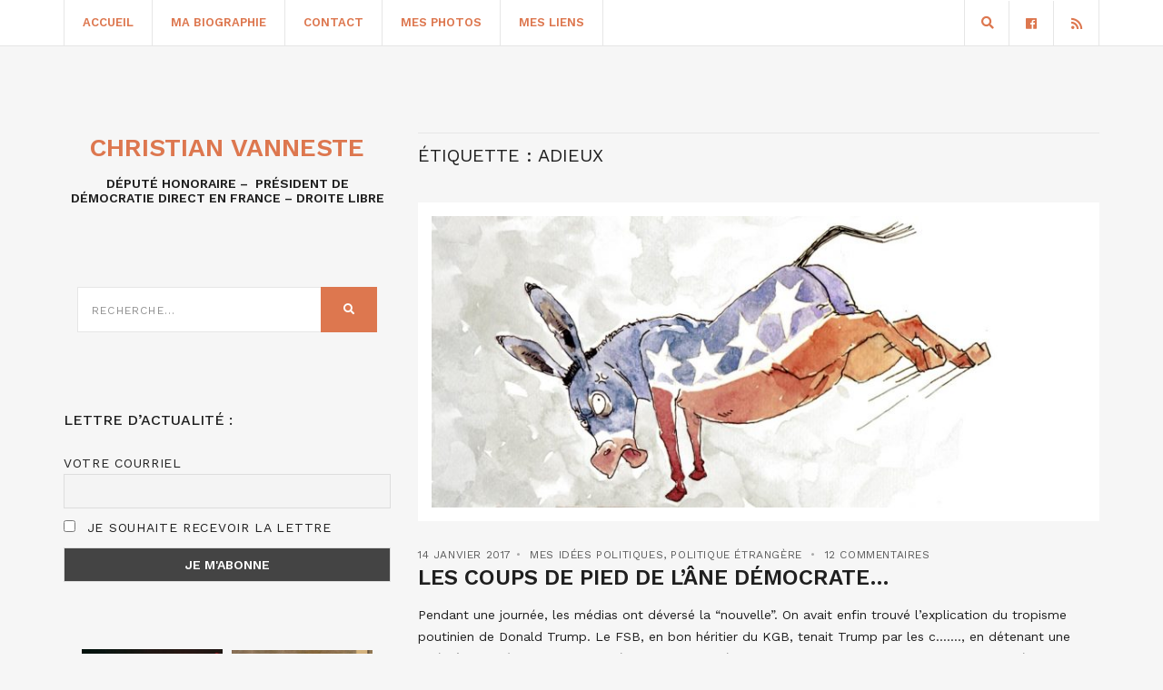

--- FILE ---
content_type: text/html; charset=UTF-8
request_url: https://www.christianvanneste.fr/tag/adieux/
body_size: 14518
content:
<!doctype html>
<html lang="fr-FR">
<head>
	<meta charset="UTF-8">
	<meta name="viewport" content="width=device-width, initial-scale=1">
	<link rel="pingback" href="https://www.christianvanneste.fr/xmlrpc.php">

	<meta name='robots' content='noindex, follow' />
	<style>img:is([sizes="auto" i], [sizes^="auto," i]) { contain-intrinsic-size: 3000px 1500px }</style>
	
	<!-- This site is optimized with the Yoast SEO plugin v26.1.1 - https://yoast.com/wordpress/plugins/seo/ -->
	<title>Archives des Adieux - Christian Vanneste</title>
	<meta property="og:locale" content="fr_FR" />
	<meta property="og:type" content="article" />
	<meta property="og:title" content="Archives des Adieux - Christian Vanneste" />
	<meta property="og:url" content="https://www.christianvanneste.fr/tag/adieux/" />
	<meta property="og:site_name" content="Christian Vanneste" />
	<meta name="twitter:card" content="summary_large_image" />
	<script type="application/ld+json" class="yoast-schema-graph">{"@context":"https://schema.org","@graph":[{"@type":"CollectionPage","@id":"https://www.christianvanneste.fr/tag/adieux/","url":"https://www.christianvanneste.fr/tag/adieux/","name":"Archives des Adieux - Christian Vanneste","isPartOf":{"@id":"https://www.christianvanneste.fr/#website"},"primaryImageOfPage":{"@id":"https://www.christianvanneste.fr/tag/adieux/#primaryimage"},"image":{"@id":"https://www.christianvanneste.fr/tag/adieux/#primaryimage"},"thumbnailUrl":"https://www.christianvanneste.fr/wp-content/uploads/2017/01/lafureurdebraire.jpg","breadcrumb":{"@id":"https://www.christianvanneste.fr/tag/adieux/#breadcrumb"},"inLanguage":"fr-FR"},{"@type":"ImageObject","inLanguage":"fr-FR","@id":"https://www.christianvanneste.fr/tag/adieux/#primaryimage","url":"https://www.christianvanneste.fr/wp-content/uploads/2017/01/lafureurdebraire.jpg","contentUrl":"https://www.christianvanneste.fr/wp-content/uploads/2017/01/lafureurdebraire.jpg","width":1456,"height":648},{"@type":"BreadcrumbList","@id":"https://www.christianvanneste.fr/tag/adieux/#breadcrumb","itemListElement":[{"@type":"ListItem","position":1,"name":"Accueil","item":"https://www.christianvanneste.fr/"},{"@type":"ListItem","position":2,"name":"Adieux"}]},{"@type":"WebSite","@id":"https://www.christianvanneste.fr/#website","url":"https://www.christianvanneste.fr/","name":"Christian Vanneste","description":"Député Honoraire - Président du RPF -  Président d&#039;honneur de Famille et Liberté","publisher":{"@id":"https://www.christianvanneste.fr/#organization"},"potentialAction":[{"@type":"SearchAction","target":{"@type":"EntryPoint","urlTemplate":"https://www.christianvanneste.fr/?s={search_term_string}"},"query-input":{"@type":"PropertyValueSpecification","valueRequired":true,"valueName":"search_term_string"}}],"inLanguage":"fr-FR"},{"@type":"Organization","@id":"https://www.christianvanneste.fr/#organization","name":"Christian Vanneste","url":"https://www.christianvanneste.fr/","logo":{"@type":"ImageObject","inLanguage":"fr-FR","@id":"https://www.christianvanneste.fr/#/schema/logo/image/","url":"https://www.christianvanneste.fr/wp-content/uploads/2020/12/logo-christian-vanneste.png","contentUrl":"https://www.christianvanneste.fr/wp-content/uploads/2020/12/logo-christian-vanneste.png","width":406,"height":121,"caption":"Christian Vanneste"},"image":{"@id":"https://www.christianvanneste.fr/#/schema/logo/image/"},"sameAs":["https://www.facebook.com/ChristianVanneste59/"]}]}</script>
	<!-- / Yoast SEO plugin. -->


<link rel='dns-prefetch' href='//www.google.com' />
<link rel='dns-prefetch' href='//cdnjs.cloudflare.com' />
<link rel="alternate" type="application/rss+xml" title="Christian Vanneste &raquo; Flux" href="https://www.christianvanneste.fr/feed/" />
<link rel="alternate" type="application/rss+xml" title="Christian Vanneste &raquo; Flux des commentaires" href="https://www.christianvanneste.fr/comments/feed/" />
<link rel="alternate" type="application/rss+xml" title="Christian Vanneste &raquo; Flux de l’étiquette Adieux" href="https://www.christianvanneste.fr/tag/adieux/feed/" />
<script type="text/javascript">
/* <![CDATA[ */
window._wpemojiSettings = {"baseUrl":"https:\/\/s.w.org\/images\/core\/emoji\/16.0.1\/72x72\/","ext":".png","svgUrl":"https:\/\/s.w.org\/images\/core\/emoji\/16.0.1\/svg\/","svgExt":".svg","source":{"concatemoji":"https:\/\/www.christianvanneste.fr\/wp-includes\/js\/wp-emoji-release.min.js?ver=6.8.3"}};
/*! This file is auto-generated */
!function(s,n){var o,i,e;function c(e){try{var t={supportTests:e,timestamp:(new Date).valueOf()};sessionStorage.setItem(o,JSON.stringify(t))}catch(e){}}function p(e,t,n){e.clearRect(0,0,e.canvas.width,e.canvas.height),e.fillText(t,0,0);var t=new Uint32Array(e.getImageData(0,0,e.canvas.width,e.canvas.height).data),a=(e.clearRect(0,0,e.canvas.width,e.canvas.height),e.fillText(n,0,0),new Uint32Array(e.getImageData(0,0,e.canvas.width,e.canvas.height).data));return t.every(function(e,t){return e===a[t]})}function u(e,t){e.clearRect(0,0,e.canvas.width,e.canvas.height),e.fillText(t,0,0);for(var n=e.getImageData(16,16,1,1),a=0;a<n.data.length;a++)if(0!==n.data[a])return!1;return!0}function f(e,t,n,a){switch(t){case"flag":return n(e,"\ud83c\udff3\ufe0f\u200d\u26a7\ufe0f","\ud83c\udff3\ufe0f\u200b\u26a7\ufe0f")?!1:!n(e,"\ud83c\udde8\ud83c\uddf6","\ud83c\udde8\u200b\ud83c\uddf6")&&!n(e,"\ud83c\udff4\udb40\udc67\udb40\udc62\udb40\udc65\udb40\udc6e\udb40\udc67\udb40\udc7f","\ud83c\udff4\u200b\udb40\udc67\u200b\udb40\udc62\u200b\udb40\udc65\u200b\udb40\udc6e\u200b\udb40\udc67\u200b\udb40\udc7f");case"emoji":return!a(e,"\ud83e\udedf")}return!1}function g(e,t,n,a){var r="undefined"!=typeof WorkerGlobalScope&&self instanceof WorkerGlobalScope?new OffscreenCanvas(300,150):s.createElement("canvas"),o=r.getContext("2d",{willReadFrequently:!0}),i=(o.textBaseline="top",o.font="600 32px Arial",{});return e.forEach(function(e){i[e]=t(o,e,n,a)}),i}function t(e){var t=s.createElement("script");t.src=e,t.defer=!0,s.head.appendChild(t)}"undefined"!=typeof Promise&&(o="wpEmojiSettingsSupports",i=["flag","emoji"],n.supports={everything:!0,everythingExceptFlag:!0},e=new Promise(function(e){s.addEventListener("DOMContentLoaded",e,{once:!0})}),new Promise(function(t){var n=function(){try{var e=JSON.parse(sessionStorage.getItem(o));if("object"==typeof e&&"number"==typeof e.timestamp&&(new Date).valueOf()<e.timestamp+604800&&"object"==typeof e.supportTests)return e.supportTests}catch(e){}return null}();if(!n){if("undefined"!=typeof Worker&&"undefined"!=typeof OffscreenCanvas&&"undefined"!=typeof URL&&URL.createObjectURL&&"undefined"!=typeof Blob)try{var e="postMessage("+g.toString()+"("+[JSON.stringify(i),f.toString(),p.toString(),u.toString()].join(",")+"));",a=new Blob([e],{type:"text/javascript"}),r=new Worker(URL.createObjectURL(a),{name:"wpTestEmojiSupports"});return void(r.onmessage=function(e){c(n=e.data),r.terminate(),t(n)})}catch(e){}c(n=g(i,f,p,u))}t(n)}).then(function(e){for(var t in e)n.supports[t]=e[t],n.supports.everything=n.supports.everything&&n.supports[t],"flag"!==t&&(n.supports.everythingExceptFlag=n.supports.everythingExceptFlag&&n.supports[t]);n.supports.everythingExceptFlag=n.supports.everythingExceptFlag&&!n.supports.flag,n.DOMReady=!1,n.readyCallback=function(){n.DOMReady=!0}}).then(function(){return e}).then(function(){var e;n.supports.everything||(n.readyCallback(),(e=n.source||{}).concatemoji?t(e.concatemoji):e.wpemoji&&e.twemoji&&(t(e.twemoji),t(e.wpemoji)))}))}((window,document),window._wpemojiSettings);
/* ]]> */
</script>
<style id='wp-emoji-styles-inline-css' type='text/css'>

	img.wp-smiley, img.emoji {
		display: inline !important;
		border: none !important;
		box-shadow: none !important;
		height: 1em !important;
		width: 1em !important;
		margin: 0 0.07em !important;
		vertical-align: -0.1em !important;
		background: none !important;
		padding: 0 !important;
	}
</style>
<link rel='stylesheet' id='wp-block-library-css' href='https://www.christianvanneste.fr/wp-includes/css/dist/block-library/style.min.css?ver=6.8.3' type='text/css' media='all' />
<style id='classic-theme-styles-inline-css' type='text/css'>
/*! This file is auto-generated */
.wp-block-button__link{color:#fff;background-color:#32373c;border-radius:9999px;box-shadow:none;text-decoration:none;padding:calc(.667em + 2px) calc(1.333em + 2px);font-size:1.125em}.wp-block-file__button{background:#32373c;color:#fff;text-decoration:none}
</style>
<style id='global-styles-inline-css' type='text/css'>
:root{--wp--preset--aspect-ratio--square: 1;--wp--preset--aspect-ratio--4-3: 4/3;--wp--preset--aspect-ratio--3-4: 3/4;--wp--preset--aspect-ratio--3-2: 3/2;--wp--preset--aspect-ratio--2-3: 2/3;--wp--preset--aspect-ratio--16-9: 16/9;--wp--preset--aspect-ratio--9-16: 9/16;--wp--preset--color--black: #000000;--wp--preset--color--cyan-bluish-gray: #abb8c3;--wp--preset--color--white: #ffffff;--wp--preset--color--pale-pink: #f78da7;--wp--preset--color--vivid-red: #cf2e2e;--wp--preset--color--luminous-vivid-orange: #ff6900;--wp--preset--color--luminous-vivid-amber: #fcb900;--wp--preset--color--light-green-cyan: #7bdcb5;--wp--preset--color--vivid-green-cyan: #00d084;--wp--preset--color--pale-cyan-blue: #8ed1fc;--wp--preset--color--vivid-cyan-blue: #0693e3;--wp--preset--color--vivid-purple: #9b51e0;--wp--preset--gradient--vivid-cyan-blue-to-vivid-purple: linear-gradient(135deg,rgba(6,147,227,1) 0%,rgb(155,81,224) 100%);--wp--preset--gradient--light-green-cyan-to-vivid-green-cyan: linear-gradient(135deg,rgb(122,220,180) 0%,rgb(0,208,130) 100%);--wp--preset--gradient--luminous-vivid-amber-to-luminous-vivid-orange: linear-gradient(135deg,rgba(252,185,0,1) 0%,rgba(255,105,0,1) 100%);--wp--preset--gradient--luminous-vivid-orange-to-vivid-red: linear-gradient(135deg,rgba(255,105,0,1) 0%,rgb(207,46,46) 100%);--wp--preset--gradient--very-light-gray-to-cyan-bluish-gray: linear-gradient(135deg,rgb(238,238,238) 0%,rgb(169,184,195) 100%);--wp--preset--gradient--cool-to-warm-spectrum: linear-gradient(135deg,rgb(74,234,220) 0%,rgb(151,120,209) 20%,rgb(207,42,186) 40%,rgb(238,44,130) 60%,rgb(251,105,98) 80%,rgb(254,248,76) 100%);--wp--preset--gradient--blush-light-purple: linear-gradient(135deg,rgb(255,206,236) 0%,rgb(152,150,240) 100%);--wp--preset--gradient--blush-bordeaux: linear-gradient(135deg,rgb(254,205,165) 0%,rgb(254,45,45) 50%,rgb(107,0,62) 100%);--wp--preset--gradient--luminous-dusk: linear-gradient(135deg,rgb(255,203,112) 0%,rgb(199,81,192) 50%,rgb(65,88,208) 100%);--wp--preset--gradient--pale-ocean: linear-gradient(135deg,rgb(255,245,203) 0%,rgb(182,227,212) 50%,rgb(51,167,181) 100%);--wp--preset--gradient--electric-grass: linear-gradient(135deg,rgb(202,248,128) 0%,rgb(113,206,126) 100%);--wp--preset--gradient--midnight: linear-gradient(135deg,rgb(2,3,129) 0%,rgb(40,116,252) 100%);--wp--preset--font-size--small: 13px;--wp--preset--font-size--medium: 20px;--wp--preset--font-size--large: 36px;--wp--preset--font-size--x-large: 42px;--wp--preset--spacing--20: 0.44rem;--wp--preset--spacing--30: 0.67rem;--wp--preset--spacing--40: 1rem;--wp--preset--spacing--50: 1.5rem;--wp--preset--spacing--60: 2.25rem;--wp--preset--spacing--70: 3.38rem;--wp--preset--spacing--80: 5.06rem;--wp--preset--shadow--natural: 6px 6px 9px rgba(0, 0, 0, 0.2);--wp--preset--shadow--deep: 12px 12px 50px rgba(0, 0, 0, 0.4);--wp--preset--shadow--sharp: 6px 6px 0px rgba(0, 0, 0, 0.2);--wp--preset--shadow--outlined: 6px 6px 0px -3px rgba(255, 255, 255, 1), 6px 6px rgba(0, 0, 0, 1);--wp--preset--shadow--crisp: 6px 6px 0px rgba(0, 0, 0, 1);}:where(.is-layout-flex){gap: 0.5em;}:where(.is-layout-grid){gap: 0.5em;}body .is-layout-flex{display: flex;}.is-layout-flex{flex-wrap: wrap;align-items: center;}.is-layout-flex > :is(*, div){margin: 0;}body .is-layout-grid{display: grid;}.is-layout-grid > :is(*, div){margin: 0;}:where(.wp-block-columns.is-layout-flex){gap: 2em;}:where(.wp-block-columns.is-layout-grid){gap: 2em;}:where(.wp-block-post-template.is-layout-flex){gap: 1.25em;}:where(.wp-block-post-template.is-layout-grid){gap: 1.25em;}.has-black-color{color: var(--wp--preset--color--black) !important;}.has-cyan-bluish-gray-color{color: var(--wp--preset--color--cyan-bluish-gray) !important;}.has-white-color{color: var(--wp--preset--color--white) !important;}.has-pale-pink-color{color: var(--wp--preset--color--pale-pink) !important;}.has-vivid-red-color{color: var(--wp--preset--color--vivid-red) !important;}.has-luminous-vivid-orange-color{color: var(--wp--preset--color--luminous-vivid-orange) !important;}.has-luminous-vivid-amber-color{color: var(--wp--preset--color--luminous-vivid-amber) !important;}.has-light-green-cyan-color{color: var(--wp--preset--color--light-green-cyan) !important;}.has-vivid-green-cyan-color{color: var(--wp--preset--color--vivid-green-cyan) !important;}.has-pale-cyan-blue-color{color: var(--wp--preset--color--pale-cyan-blue) !important;}.has-vivid-cyan-blue-color{color: var(--wp--preset--color--vivid-cyan-blue) !important;}.has-vivid-purple-color{color: var(--wp--preset--color--vivid-purple) !important;}.has-black-background-color{background-color: var(--wp--preset--color--black) !important;}.has-cyan-bluish-gray-background-color{background-color: var(--wp--preset--color--cyan-bluish-gray) !important;}.has-white-background-color{background-color: var(--wp--preset--color--white) !important;}.has-pale-pink-background-color{background-color: var(--wp--preset--color--pale-pink) !important;}.has-vivid-red-background-color{background-color: var(--wp--preset--color--vivid-red) !important;}.has-luminous-vivid-orange-background-color{background-color: var(--wp--preset--color--luminous-vivid-orange) !important;}.has-luminous-vivid-amber-background-color{background-color: var(--wp--preset--color--luminous-vivid-amber) !important;}.has-light-green-cyan-background-color{background-color: var(--wp--preset--color--light-green-cyan) !important;}.has-vivid-green-cyan-background-color{background-color: var(--wp--preset--color--vivid-green-cyan) !important;}.has-pale-cyan-blue-background-color{background-color: var(--wp--preset--color--pale-cyan-blue) !important;}.has-vivid-cyan-blue-background-color{background-color: var(--wp--preset--color--vivid-cyan-blue) !important;}.has-vivid-purple-background-color{background-color: var(--wp--preset--color--vivid-purple) !important;}.has-black-border-color{border-color: var(--wp--preset--color--black) !important;}.has-cyan-bluish-gray-border-color{border-color: var(--wp--preset--color--cyan-bluish-gray) !important;}.has-white-border-color{border-color: var(--wp--preset--color--white) !important;}.has-pale-pink-border-color{border-color: var(--wp--preset--color--pale-pink) !important;}.has-vivid-red-border-color{border-color: var(--wp--preset--color--vivid-red) !important;}.has-luminous-vivid-orange-border-color{border-color: var(--wp--preset--color--luminous-vivid-orange) !important;}.has-luminous-vivid-amber-border-color{border-color: var(--wp--preset--color--luminous-vivid-amber) !important;}.has-light-green-cyan-border-color{border-color: var(--wp--preset--color--light-green-cyan) !important;}.has-vivid-green-cyan-border-color{border-color: var(--wp--preset--color--vivid-green-cyan) !important;}.has-pale-cyan-blue-border-color{border-color: var(--wp--preset--color--pale-cyan-blue) !important;}.has-vivid-cyan-blue-border-color{border-color: var(--wp--preset--color--vivid-cyan-blue) !important;}.has-vivid-purple-border-color{border-color: var(--wp--preset--color--vivid-purple) !important;}.has-vivid-cyan-blue-to-vivid-purple-gradient-background{background: var(--wp--preset--gradient--vivid-cyan-blue-to-vivid-purple) !important;}.has-light-green-cyan-to-vivid-green-cyan-gradient-background{background: var(--wp--preset--gradient--light-green-cyan-to-vivid-green-cyan) !important;}.has-luminous-vivid-amber-to-luminous-vivid-orange-gradient-background{background: var(--wp--preset--gradient--luminous-vivid-amber-to-luminous-vivid-orange) !important;}.has-luminous-vivid-orange-to-vivid-red-gradient-background{background: var(--wp--preset--gradient--luminous-vivid-orange-to-vivid-red) !important;}.has-very-light-gray-to-cyan-bluish-gray-gradient-background{background: var(--wp--preset--gradient--very-light-gray-to-cyan-bluish-gray) !important;}.has-cool-to-warm-spectrum-gradient-background{background: var(--wp--preset--gradient--cool-to-warm-spectrum) !important;}.has-blush-light-purple-gradient-background{background: var(--wp--preset--gradient--blush-light-purple) !important;}.has-blush-bordeaux-gradient-background{background: var(--wp--preset--gradient--blush-bordeaux) !important;}.has-luminous-dusk-gradient-background{background: var(--wp--preset--gradient--luminous-dusk) !important;}.has-pale-ocean-gradient-background{background: var(--wp--preset--gradient--pale-ocean) !important;}.has-electric-grass-gradient-background{background: var(--wp--preset--gradient--electric-grass) !important;}.has-midnight-gradient-background{background: var(--wp--preset--gradient--midnight) !important;}.has-small-font-size{font-size: var(--wp--preset--font-size--small) !important;}.has-medium-font-size{font-size: var(--wp--preset--font-size--medium) !important;}.has-large-font-size{font-size: var(--wp--preset--font-size--large) !important;}.has-x-large-font-size{font-size: var(--wp--preset--font-size--x-large) !important;}
:where(.wp-block-post-template.is-layout-flex){gap: 1.25em;}:where(.wp-block-post-template.is-layout-grid){gap: 1.25em;}
:where(.wp-block-columns.is-layout-flex){gap: 2em;}:where(.wp-block-columns.is-layout-grid){gap: 2em;}
:root :where(.wp-block-pullquote){font-size: 1.5em;line-height: 1.6;}
</style>
<link rel='stylesheet' id='gutenbee-animations-css' href='https://www.christianvanneste.fr/wp-content/plugins/gutenbee/build/gutenbee.animations.css?ver=2.19.0' type='text/css' media='all' />
<link rel='stylesheet' id='wordpress-gdpr-css' href='https://www.christianvanneste.fr/wp-content/plugins/wordpress-gdpr/public/css/wordpress-gdpr-public.css?ver=1.9.8' type='text/css' media='all' />
<link rel='stylesheet' id='font-awesome-css' href='https://cdnjs.cloudflare.com/ajax/libs/font-awesome/4.7.0/css/font-awesome.min.css?ver=4.7.0' type='text/css' media='all' />
<link rel='stylesheet' id='brittany-google-font-css' href='//fonts.googleapis.com/css?family=Work+Sans%3A400%2C500%2C600%2C700&#038;ver=6.8.3' type='text/css' media='all' />
<link rel='stylesheet' id='brittany-base-css' href='https://www.christianvanneste.fr/wp-content/themes/brittany/css/base.css?ver=2.1.1' type='text/css' media='all' />
<link rel='stylesheet' id='brittany-common-css' href='https://www.christianvanneste.fr/wp-content/themes/brittany/common/css/global.css?ver=2.1.1' type='text/css' media='all' />
<link rel='stylesheet' id='flexslider-css' href='https://www.christianvanneste.fr/wp-content/themes/brittany/css/flexslider.css?ver=2.1.1' type='text/css' media='all' />
<link rel='stylesheet' id='mmenu-css' href='https://www.christianvanneste.fr/wp-content/themes/brittany/css/mmenu.css?ver=2.1.1' type='text/css' media='all' />
<link rel='stylesheet' id='font-awesome-5-css' href='https://www.christianvanneste.fr/wp-content/themes/brittany/assets/fontawesome/css/all.min.css?ver=2.1.1' type='text/css' media='all' />
<link rel='stylesheet' id='magnific-popup-css' href='https://www.christianvanneste.fr/wp-content/themes/brittany/css/magnific.css?ver=2.1.1' type='text/css' media='all' />
<link rel='stylesheet' id='slick-css' href='https://www.christianvanneste.fr/wp-content/themes/brittany/css/slick.css?ver=2.1.1' type='text/css' media='all' />
<link rel='stylesheet' id='brittany-style-css' href='https://www.christianvanneste.fr/wp-content/themes/brittany/style.css?ver=2.1.1' type='text/css' media='all' />
<link rel='stylesheet' id='newsletter-css' href='https://www.christianvanneste.fr/wp-content/plugins/newsletter/style.css?ver=8.9.9' type='text/css' media='all' />
<script type="text/javascript" src="https://www.christianvanneste.fr/wp-includes/js/jquery/jquery.min.js?ver=3.7.1" id="jquery-core-js"></script>
<script type="text/javascript" src="https://www.christianvanneste.fr/wp-includes/js/jquery/jquery-migrate.min.js?ver=3.4.1" id="jquery-migrate-js"></script>
<link rel="https://api.w.org/" href="https://www.christianvanneste.fr/wp-json/" /><link rel="alternate" title="JSON" type="application/json" href="https://www.christianvanneste.fr/wp-json/wp/v2/tags/4756" /><link rel="EditURI" type="application/rsd+xml" title="RSD" href="https://www.christianvanneste.fr/xmlrpc.php?rsd" />
<meta name="generator" content="WordPress 6.8.3" />
<meta name="generator" content="Redux 4.5.8" /><style type="text/css">		a, a:hover,
		.item-title a:hover,
		.btn:hover,
		input[type="button"]:hover,
		input[type="submit"]:hover,
		input[type="reset"]:hover,
		button:hover,
		.comment-author a:hover,
		.comment-metadata a:hover,
		.main-search-trigger:hover,
		.entry-item-title:hover a,
		.entry-item-categories a:hover,
		.entry-item-sharing a:hover,
		.entry-slide-control a:hover,
		.entry-title:hover a,
		.entry-meta a:hover,
		.entry-content blockquote::before,
		.row-table-left a:not(.btn):hover,
		.row-table-right a:not(.btn):hover,
		#paging a:hover,
		#paging .current,
		.navigation > li > a:hover,
		.navigation > li.sfHover > a,
		.navigation > li.sfHover > a:active,
		.navigation > li.current_page_item > a,
		.navigation > li.current-menu-item > a,
		.navigation > li.current-menu-ancestor > a,
		.navigation > li.current-menu-parent > a,
		.navigation > li.current > a,
		.navigation > li ul a:hover,
		.navigation > li ul .sfHover > a,
		.social-icon:hover,
		.select2-container.select2-container--default .select2-results__option--highlighted[data-selected] {
			color: #dd774f;
		}

		.btn,
		input[type="button"],
		input[type="submit"],
		input[type="reset"],
		button,
		.woocommerce-message,
		.woocommerce-error,
		.woocommerce-info,
		.woocommerce-noreviews,
		.onsale,
		.woocommerce-product-gallery__trigger,
		.product .summary ul li:before,
		.shop_attributes th:first-child:before,
		.cart-dropdown:hover .cart-dropdown-toggle,
		.cart-dropdown.cart-dropdown-open .cart-dropdown-toggle,
		.ci-badge,
		.qty-btn:hover,
		.price_slider .ui-slider-handle {
			background-color: #dd774f;
		}

		.cart-dropdown.cart-dropdown-open .cart-dropdown-toggle .ci-badge,
		.cart-dropdown:hover .cart-dropdown-toggle .ci-badge {
			border-color: #dd774f;
		}
				.entry-content a,
		.entry-content a:hover {
			color: #dd774f;
		}
				.entry-content a:hover {
			color: #dd5738;
		}
				.btn,
		input[type="button"],
		input[type="submit"],
		input[type="reset"],
		button,
		.comment-reply-link {
			background-color: #dd774f;
		}
				.header a,
		.navigation a  {
			color: #dd774f;
		}
				.header a:hover,
		.navigation > li > a:hover,
		.navigation > li.sfHover > a,
		.navigation > li.sfHover > a:active,
		.navigation > li.current_page_item > a,
		.navigation > li.current-menu-item > a,
		.navigation > li.current-menu-ancestor > a,
		.navigation > li.current-menu-parent > a,
		.navigation > li.current > a,
		.navigation > li ul a:hover,
		.navigation > li ul .sfHover > a{
			color: #dd5738;
		}
				.sidebar a,
		.sidebar a:hover {
			color: #dd774f;
		}
				.sidebar a:hover {
			color: #dd5738;
		}
		</style><style type="text/css">.recentcomments a{display:inline !important;padding:0 !important;margin:0 !important;}</style>		<style type="text/css" id="wp-custom-css">
			.footer .textwidget .newsletter-form {
	padding: 0;
}


/*body {
    background: url(http://www.christianvanneste.fr/wp-content/themes/vanneste/images/default/body-bg.jpg) repeat-y 55% 45%;
    background-color: #2a435b;
}*/

.footer {
    padding: 25px 0 10px;
}

.main {
	padding:20px 0;
}

.sidebar form.searchform {
    background: transparent;
}

.widget-title {
	border:0px solid white;
}

.page-id-29353 input.tnp-email {
    background: white;
}

img.pf-button-img {
    padding: 0;
    background: #f6f6f6;
}

.pf-button {
    margin-bottom: 15px;
}		</style>
		</head>
<body class="archive tag tag-adieux tag-4756 wp-theme-brittany">


<div id="page">
	<header class="header header-fixed">

		<div id="mobilemenu"></div>

		<div class="header-bar">
			<div class="container">
				<div class="row">
					<div class="col-xs-12">
						<div class="header-bar-wrap">
							<div class="header-bar-left">
								<a href="#mobilemenu" class="mobile-nav-trigger"><i class="fas fa-bars"></i></a>

								
								<nav class="nav">
									<ul id="menu-main-menu" class="navigation"><li id="menu-item-99" class="menu-item menu-item-type-custom menu-item-object-custom menu-item-home menu-item-99"><a href="https://www.christianvanneste.fr/">Accueil</a></li>
<li id="menu-item-10714" class="menu-item menu-item-type-post_type menu-item-object-page menu-item-10714"><a href="https://www.christianvanneste.fr/mon-portrait/">Ma biographie</a></li>
<li id="menu-item-91" class="menu-item menu-item-type-post_type menu-item-object-page menu-item-91"><a href="https://www.christianvanneste.fr/contact/">Contact</a></li>
<li id="menu-item-10663" class="menu-item menu-item-type-post_type menu-item-object-page menu-item-10663"><a href="https://www.christianvanneste.fr/mes-photos/">Mes photos</a></li>
<li id="menu-item-10665" class="menu-item menu-item-type-post_type menu-item-object-page menu-item-10665"><a href="https://www.christianvanneste.fr/mes-liens/">Mes liens</a></li>
</ul>								</nav><!-- #nav -->
							</div>

							<div class="header-bar-right">
																									

										<ul class="social-icons">
			<li><a href="https://www.facebook.com/ChristianVanneste59/" class="social-icon" target="_blank"><i class="fab fa-facebook"></i></a></li>							<li><a href="https://www.christianvanneste.fr/feed/" class="social-icon" target="_blank"><i class="fas fa-rss"></i></a></li>
					</ul>
		
																	<a href="#" class="main-search-trigger"><i class="fas fa-search"></i></a>
															</div>
						</div>

													<div class="header-search-wrap">
								<form action="https://www.christianvanneste.fr/" class="searchform-header">
									<label class="sr-only" for="header-search">Recherche sur : </label>
									<input type="search" id="header-search" name="s" value="" placeholder="Tapez votre recherche puis appuyez sur entrer">
								</form>
							</div>
											</div>
				</div>
			</div>
		</div>

					<div class="logo-wrap">
				<div class="container">
					<div class="row">
						<div class="col-xs-12">
							<div class="site-logo">
								
															</div>

													</div>
					</div>
				</div>
			</div>
			</header>


<main class="main">
	<div class="container">
		<div class="row">

			
			<div class="col-md-8 col-md-push-4">
									<h2 class="section-title">Étiquette : <span>Adieux</span></h2>
				
				
				
				<article id="entry-21802" class="entry post-21802 post type-post status-publish format-standard has-post-thumbnail hentry category-mes-idees-politiques category-politique-etrangere tag-adieux tag-barack-obama tag-christopher-steele tag-donald-trump tag-empeachment tag-environnement tag-etats-unis tag-john-mccain tag-legitimite tag-russie tag-video-sexuelle-sextape tag-vladimir-poutine">
			<figure class="entry-thumb">
			<a href="https://www.christianvanneste.fr/2017/01/14/les-coups-de-pied-de-lane-democrate/">
				<img width="748" height="333" src="https://www.christianvanneste.fr/wp-content/uploads/2017/01/lafureurdebraire.jpg" class="attachment-post-thumbnail size-post-thumbnail wp-post-image" alt="" decoding="async" fetchpriority="high" srcset="https://www.christianvanneste.fr/wp-content/uploads/2017/01/lafureurdebraire.jpg 1456w, https://www.christianvanneste.fr/wp-content/uploads/2017/01/lafureurdebraire-300x134.jpg 300w, https://www.christianvanneste.fr/wp-content/uploads/2017/01/lafureurdebraire-768x342.jpg 768w, https://www.christianvanneste.fr/wp-content/uploads/2017/01/lafureurdebraire-1024x456.jpg 1024w" sizes="(max-width: 748px) 100vw, 748px" />			</a>
		</figure>
	
			<div class="entry-meta">
			
			<time class="entry-time" datetime="2017-01-14T09:48:34+01:00">14 janvier 2017</time>

			<div class="entry-categories">
				<a href="https://www.christianvanneste.fr/category/mes-idees-politiques/" rel="category tag">Mes idées politiques</a>, <a href="https://www.christianvanneste.fr/category/politique-etrangere/" rel="category tag">politique étrangère</a>			</div>

			<a href="https://www.christianvanneste.fr/2017/01/14/les-coups-de-pied-de-lane-democrate/#comments" class="entry-comments-no">12 commentaires</a>
		</div>
	
	<h2 class="entry-title">
		<a href="https://www.christianvanneste.fr/2017/01/14/les-coups-de-pied-de-lane-democrate/">
			Les coups de pied de l&#8217;âne démocrate&#8230;		</a>
	</h2>

	<div class="entry-content">
		<p>Pendant une journée, les médias ont déversé la &#8220;nouvelle&#8221;. On avait enfin trouvé l&#8217;explication du tropisme poutinien de Donald Trump. Le FSB, en bon héritier du KGB, tenait Trump par les c&#8230;&#8230;., en détenant une vidéo à caractère sexuel sur les ébats du futur Président dans un grand hôtel de Moscou. Son allégeance moscovite sentait [&hellip;]</p>
	</div>

	<div class="row-table">
		<div class="row-table-left">
			<a href="https://www.christianvanneste.fr/2017/01/14/les-coups-de-pied-de-lane-democrate/">Lire la suite <i class="fas fa-angle-right"></i></a>
		</div>

		<div class="row-table-right">
			<div class="entry-item-sharing">
		<a href="https://www.facebook.com/sharer.php?u=https://www.christianvanneste.fr/2017/01/14/les-coups-de-pied-de-lane-democrate/" target="_blank"><i class="fab fa-facebook-f"></i></a>
	<a href="https://twitter.com/share?url=https://www.christianvanneste.fr/2017/01/14/les-coups-de-pied-de-lane-democrate/" target="_blank"><i class="fab fa-twitter"></i></a>
			<a href="https://pinterest.com/pin/create/bookmarklet/?url=https://www.christianvanneste.fr/2017/01/14/les-coups-de-pied-de-lane-democrate/&#038;description=Les%20coups%20de%20pied%20de%20l&#8217;âne%20démocrate&#8230;&#038;media=https://www.christianvanneste.fr/wp-content/uploads/2017/01/lafureurdebraire-1024x456.jpg" target="_blank"><i class="fab fa-pinterest"></i></a>
	</div>
		</div>
	</div>
</article>

				
							</div>

							<div class="col-md-4 col-md-pull-8">
					<div class="sidebar">
	<aside id="text-4" class="widget group widget_text">			<div class="textwidget"><div style="text-align: center;">
<h1 style="text-align: center;"><a href="https://www.christianvanneste.fr">Christian Vanneste</a></h1>
<h2 style="text-align: center; font-size: 14px;">Député Honoraire &#8211;  Président de Démocratie Direct en France &#8211; Droite Libre</h2>
</div>
</div>
		</aside><aside id="search-4" class="widget group widget_search"><form action="https://www.christianvanneste.fr/" class="searchform" method="get" role="search">
	<div>
		<label class="screen-reader-text">Recherche sur : </label>
		<input type="text" placeholder="Recherche..." name="s" value="">
		<button class="searchsubmit" type="submit"><i class="fas fa-search"></i><span class="screen-reader-text">Rechercher</span></button>
	</div>
</form>
</aside><aside id="newsletterwidget-2" class="widget group widget_newsletterwidget"><h3 class="widget-title">Lettre d&#8217;actualité :</h3><div class="tnp tnp-subscription tnp-widget">
<form method="post" action="https://www.christianvanneste.fr/wp-admin/admin-ajax.php?action=tnp&amp;na=s">
<input type="hidden" name="nr" value="widget">
<input type="hidden" name="nlang" value="">
<div class="tnp-field tnp-field-email"><label for="tnp-1">Votre courriel</label>
<input class="tnp-email" type="email" name="ne" id="tnp-1" value="" placeholder="" required></div>
<div class="tnp-field tnp-lists"><div class="tnp-field tnp-field-checkbox tnp-field-list"><label for="nl3"><input type="checkbox" id="nl3" name="nl[]" value="1"> Je souhaite recevoir la lettre</label></div>
</div><div class="tnp-field tnp-field-button" style="text-align: left"><input class="tnp-submit" type="submit" value="Je m&#039;abonne" style="">
</div>
</form>
</div>
</aside><aside id="text-5" class="widget group widget_text">			<div class="textwidget"><div align="center"><a href="https://www.decitre.fr/livres/pour-une-france-liberee-9782917617939.html" target="_blank" rel="noopener"><img decoding="async" src="https://www.christianvanneste.fr/wp-content/uploads/2014/07/vanneste.jpg" alt="Pour une France Libérée" width="155" /></a><a href="https://www.decitre.fr/livres/l-identite-ou-la-mort-9782359791655.html" target="_blank" rel="noopener"><img decoding="async" style="margin-left: 10px;" src="https://www.christianvanneste.fr/wp-content/uploads/2018/10/lidentite-ou-la-mort.jpg" alt="L'identité ou la mort" width="155" /></a></div>
</div>
		</aside><aside id="text-6" class="widget group widget_text"><h3 class="widget-title">Liens :</h3>			<div class="textwidget"><p><a title="https://rpf-france.org" href="https://rpf-france.org" target="_blank" rel="noopener">https://www.rpf-france.org</a></p>
<p><a href="https://www.familleliberte.org/" target="_blank" rel="noopener">https://www.familleliberte.org/</a></p>
</div>
		</aside><aside id="custom_html-2" class="widget_text widget group widget_custom_html"><h3 class="widget-title">Me suivre :</h3><div class="textwidget custom-html-widget"><div class="fb-page fb_iframe_widget" data-href="https://www.facebook.com/ChristianVanneste59/" data-width="250" data-height="400" data-hide-cover="false" data-show-facepile="true" data-show-posts="true" fb-xfbml-state="rendered" fb-iframe-plugin-query="app_id=249643311490&amp;container_width=280&amp;height=400&amp;hide_cover=false&amp;href=https://www.facebook.com/ChristianVanneste59/&amp;locale=fr_FR&amp;sdk=joey&amp;show_facepile=true&amp;show_posts=true&amp;width=250"><span style="vertical-align: bottom; width: 250px; height: 400px;"><iframe name="f3f5f4a15d807d4" width="250px" height="400px" data-testid="fb:page Facebook Social Plugin" title="fb:page Facebook Social Plugin" frameborder="0" allowtransparency="true" allowfullscreen="true" scrolling="no" allow="encrypted-media" src="https://www.facebook.com/v2.3/plugins/page.php?app_id=249643311490&amp;channel=https%3A%2F%2Fstaticxx.facebook.com%2Fx%2Fconnect%2Fxd_arbiter%2F%3Fversion%3D46%23cb%3Df1f49880090999%26domain%3Dwww.christianvanneste.fr%26origin%3Dhttp%253A%252F%252Fwww.christianvanneste.fr%252Ff2afadb20650304%26relation%3Dparent.parent&amp;container_width=280&amp;height=400&amp;hide_cover=false&amp;href=https%3A%2F%2Fwww.facebook.com%2FChristianVanneste59&amp;locale=fr_FR&amp;sdk=joey&amp;show_facepile=true&amp;show_posts=true&amp;width=250" style="border: none; visibility: visible; width: 250px; height: 400px;" class=""></iframe></span></div></div></aside><aside id="ci-latest-posts-2" class="widget group widget_ci-latest-posts"><h3 class="widget-title">Articles récents :</h3><article class="entry-item-media">
			<figure class="entry-item-thumb">
			<a href="https://www.christianvanneste.fr/2025/08/29/la-demission-de-macron-est-une-urgence-de-salut-public/">
				<img width="300" height="134" src="https://www.christianvanneste.fr/wp-content/uploads/2017/02/macronbaudruche-1.jpg" class="attachment-brittany_square size-brittany_square wp-post-image" alt="" decoding="async" loading="lazy" srcset="https://www.christianvanneste.fr/wp-content/uploads/2017/02/macronbaudruche-1.jpg 1456w, https://www.christianvanneste.fr/wp-content/uploads/2017/02/macronbaudruche-1-300x134.jpg 300w, https://www.christianvanneste.fr/wp-content/uploads/2017/02/macronbaudruche-1-768x342.jpg 768w, https://www.christianvanneste.fr/wp-content/uploads/2017/02/macronbaudruche-1-1024x456.jpg 1024w" sizes="auto, (max-width: 300px) 100vw, 300px" />			</a>
		</figure>
	
	<div class="entry-item-media-content">
		<p class="entry-meta">
			
			<time class="entry-time" datetime="2025-08-29T18:25:29+01:00">29 août 2025</time>
		</p>

		<h2 class="entry-item-title">
			<a href="https://www.christianvanneste.fr/2025/08/29/la-demission-de-macron-est-une-urgence-de-salut-public/">
				La démission de Macron est une urgence de salut public !			</a>
		</h2>
	</div>
</article>
<article class="entry-item-media">
			<figure class="entry-item-thumb">
			<a href="https://www.christianvanneste.fr/2025/06/28/trump-va-t-il-redessiner-le-monde/">
				<img width="300" height="134" src="https://www.christianvanneste.fr/wp-content/uploads/2016/07/donaldtrump.jpg" class="attachment-brittany_square size-brittany_square wp-post-image" alt="" decoding="async" loading="lazy" srcset="https://www.christianvanneste.fr/wp-content/uploads/2016/07/donaldtrump.jpg 1456w, https://www.christianvanneste.fr/wp-content/uploads/2016/07/donaldtrump-300x134.jpg 300w, https://www.christianvanneste.fr/wp-content/uploads/2016/07/donaldtrump-1024x456.jpg 1024w" sizes="auto, (max-width: 300px) 100vw, 300px" />			</a>
		</figure>
	
	<div class="entry-item-media-content">
		<p class="entry-meta">
			
			<time class="entry-time" datetime="2025-06-28T17:53:27+01:00">28 juin 2025</time>
		</p>

		<h2 class="entry-item-title">
			<a href="https://www.christianvanneste.fr/2025/06/28/trump-va-t-il-redessiner-le-monde/">
				Trump va-t-il redessiner le monde ?			</a>
		</h2>
	</div>
</article>
<article class="entry-item-media">
			<figure class="entry-item-thumb">
			<a href="https://www.christianvanneste.fr/2025/05/12/et-revoila-le-referendum/">
				<img width="300" height="134" src="https://www.christianvanneste.fr/wp-content/uploads/2015/09/les3etats.jpg" class="attachment-brittany_square size-brittany_square wp-post-image" alt="" decoding="async" loading="lazy" srcset="https://www.christianvanneste.fr/wp-content/uploads/2015/09/les3etats.jpg 1456w, https://www.christianvanneste.fr/wp-content/uploads/2015/09/les3etats-300x134.jpg 300w, https://www.christianvanneste.fr/wp-content/uploads/2015/09/les3etats-1024x456.jpg 1024w" sizes="auto, (max-width: 300px) 100vw, 300px" />			</a>
		</figure>
	
	<div class="entry-item-media-content">
		<p class="entry-meta">
			
			<time class="entry-time" datetime="2025-05-12T07:39:16+01:00">12 mai 2025</time>
		</p>

		<h2 class="entry-item-title">
			<a href="https://www.christianvanneste.fr/2025/05/12/et-revoila-le-referendum/">
				Et revoilà le référendum&#8230;			</a>
		</h2>
	</div>
</article>
<article class="entry-item-media">
			<figure class="entry-item-thumb">
			<a href="https://www.christianvanneste.fr/2025/04/02/le-6-avril-tous-les-gueux-les-francais-majoritaires-mobilisons-nous-contre-les-zfe/">
				<img width="225" height="225" src="https://www.christianvanneste.fr/wp-content/uploads/2025/03/zfe.jpg" class="attachment-brittany_square size-brittany_square wp-post-image" alt="" decoding="async" loading="lazy" srcset="https://www.christianvanneste.fr/wp-content/uploads/2025/03/zfe.jpg 225w, https://www.christianvanneste.fr/wp-content/uploads/2025/03/zfe-150x150.jpg 150w, https://www.christianvanneste.fr/wp-content/uploads/2025/03/zfe-100x100.jpg 100w" sizes="auto, (max-width: 225px) 100vw, 225px" />			</a>
		</figure>
	
	<div class="entry-item-media-content">
		<p class="entry-meta">
			
			<time class="entry-time" datetime="2025-04-02T06:57:08+01:00">2 avril 2025</time>
		</p>

		<h2 class="entry-item-title">
			<a href="https://www.christianvanneste.fr/2025/04/02/le-6-avril-tous-les-gueux-les-francais-majoritaires-mobilisons-nous-contre-les-zfe/">
				Le 6 avril, tous les &#8220;Gueux&#8221;, les Français majoritaires, mobilisons nous contre les ZFE !			</a>
		</h2>
	</div>
</article>
<article class="entry-item-media">
			<figure class="entry-item-thumb">
			<a href="https://www.christianvanneste.fr/2025/03/09/la-comedie-guerriere-de-monsieur-macron/">
				<img width="300" height="134" src="https://www.christianvanneste.fr/wp-content/uploads/2017/07/outrecuidant2.jpg" class="attachment-brittany_square size-brittany_square wp-post-image" alt="" decoding="async" loading="lazy" srcset="https://www.christianvanneste.fr/wp-content/uploads/2017/07/outrecuidant2.jpg 1456w, https://www.christianvanneste.fr/wp-content/uploads/2017/07/outrecuidant2-300x134.jpg 300w, https://www.christianvanneste.fr/wp-content/uploads/2017/07/outrecuidant2-768x342.jpg 768w, https://www.christianvanneste.fr/wp-content/uploads/2017/07/outrecuidant2-1024x456.jpg 1024w" sizes="auto, (max-width: 300px) 100vw, 300px" />			</a>
		</figure>
	
	<div class="entry-item-media-content">
		<p class="entry-meta">
			
			<time class="entry-time" datetime="2025-03-09T09:17:06+01:00">9 mars 2025</time>
		</p>

		<h2 class="entry-item-title">
			<a href="https://www.christianvanneste.fr/2025/03/09/la-comedie-guerriere-de-monsieur-macron/">
				La comédie guerrière de Monsieur Macron.			</a>
		</h2>
	</div>
</article>
</aside><aside id="recent-comments-4" class="widget group widget_recent_comments"><h3 class="widget-title">Commentaires récents</h3><ul id="recentcomments"><li class="recentcomments"><span class="comment-author-link"><a href="https://speed-star.org/" class="url" rel="ugc external nofollow">speed stars</a></span> dans <a href="https://www.christianvanneste.fr/2025/08/29/la-demission-de-macron-est-une-urgence-de-salut-public/#comment-279594">La démission de Macron est une urgence de salut public !</a></li><li class="recentcomments"><span class="comment-author-link">Noé Zabon</span> dans <a href="https://www.christianvanneste.fr/2025/08/29/la-demission-de-macron-est-une-urgence-de-salut-public/#comment-262146">La démission de Macron est une urgence de salut public !</a></li><li class="recentcomments"><span class="comment-author-link">Robert</span> dans <a href="https://www.christianvanneste.fr/2025/08/29/la-demission-de-macron-est-une-urgence-de-salut-public/#comment-261527">La démission de Macron est une urgence de salut public !</a></li><li class="recentcomments"><span class="comment-author-link">DIDIER MARECHAL</span> dans <a href="https://www.christianvanneste.fr/2025/04/02/le-6-avril-tous-les-gueux-les-francais-majoritaires-mobilisons-nous-contre-les-zfe/#comment-202132">Le 6 avril, tous les &#8220;Gueux&#8221;, les Français majoritaires, mobilisons nous contre les ZFE !</a></li><li class="recentcomments"><span class="comment-author-link">taquatzieu</span> dans <a href="https://www.christianvanneste.fr/2025/03/09/la-comedie-guerriere-de-monsieur-macron/#comment-196493">La comédie guerrière de Monsieur Macron.</a></li></ul></aside><aside id="archives-3" class="widget group widget_archive"><h3 class="widget-title">Archives</h3>		<label class="screen-reader-text" for="archives-dropdown-3">Archives</label>
		<select id="archives-dropdown-3" name="archive-dropdown">
			
			<option value="">Sélectionner un mois</option>
				<option value='https://www.christianvanneste.fr/2025/08/'> août 2025 </option>
	<option value='https://www.christianvanneste.fr/2025/06/'> juin 2025 </option>
	<option value='https://www.christianvanneste.fr/2025/05/'> mai 2025 </option>
	<option value='https://www.christianvanneste.fr/2025/04/'> avril 2025 </option>
	<option value='https://www.christianvanneste.fr/2025/03/'> mars 2025 </option>
	<option value='https://www.christianvanneste.fr/2025/01/'> janvier 2025 </option>
	<option value='https://www.christianvanneste.fr/2024/11/'> novembre 2024 </option>
	<option value='https://www.christianvanneste.fr/2024/10/'> octobre 2024 </option>
	<option value='https://www.christianvanneste.fr/2024/09/'> septembre 2024 </option>
	<option value='https://www.christianvanneste.fr/2024/08/'> août 2024 </option>
	<option value='https://www.christianvanneste.fr/2024/07/'> juillet 2024 </option>
	<option value='https://www.christianvanneste.fr/2024/06/'> juin 2024 </option>
	<option value='https://www.christianvanneste.fr/2024/05/'> mai 2024 </option>
	<option value='https://www.christianvanneste.fr/2024/03/'> mars 2024 </option>
	<option value='https://www.christianvanneste.fr/2024/01/'> janvier 2024 </option>
	<option value='https://www.christianvanneste.fr/2023/11/'> novembre 2023 </option>
	<option value='https://www.christianvanneste.fr/2023/10/'> octobre 2023 </option>
	<option value='https://www.christianvanneste.fr/2023/09/'> septembre 2023 </option>
	<option value='https://www.christianvanneste.fr/2023/08/'> août 2023 </option>
	<option value='https://www.christianvanneste.fr/2023/07/'> juillet 2023 </option>
	<option value='https://www.christianvanneste.fr/2023/06/'> juin 2023 </option>
	<option value='https://www.christianvanneste.fr/2023/05/'> mai 2023 </option>
	<option value='https://www.christianvanneste.fr/2023/04/'> avril 2023 </option>
	<option value='https://www.christianvanneste.fr/2023/03/'> mars 2023 </option>
	<option value='https://www.christianvanneste.fr/2023/02/'> février 2023 </option>
	<option value='https://www.christianvanneste.fr/2023/01/'> janvier 2023 </option>
	<option value='https://www.christianvanneste.fr/2022/12/'> décembre 2022 </option>
	<option value='https://www.christianvanneste.fr/2022/11/'> novembre 2022 </option>
	<option value='https://www.christianvanneste.fr/2022/10/'> octobre 2022 </option>
	<option value='https://www.christianvanneste.fr/2022/09/'> septembre 2022 </option>
	<option value='https://www.christianvanneste.fr/2022/08/'> août 2022 </option>
	<option value='https://www.christianvanneste.fr/2022/07/'> juillet 2022 </option>
	<option value='https://www.christianvanneste.fr/2022/06/'> juin 2022 </option>
	<option value='https://www.christianvanneste.fr/2022/05/'> mai 2022 </option>
	<option value='https://www.christianvanneste.fr/2022/04/'> avril 2022 </option>
	<option value='https://www.christianvanneste.fr/2022/03/'> mars 2022 </option>
	<option value='https://www.christianvanneste.fr/2022/02/'> février 2022 </option>
	<option value='https://www.christianvanneste.fr/2022/01/'> janvier 2022 </option>
	<option value='https://www.christianvanneste.fr/2021/12/'> décembre 2021 </option>
	<option value='https://www.christianvanneste.fr/2021/11/'> novembre 2021 </option>
	<option value='https://www.christianvanneste.fr/2021/10/'> octobre 2021 </option>
	<option value='https://www.christianvanneste.fr/2021/09/'> septembre 2021 </option>
	<option value='https://www.christianvanneste.fr/2021/08/'> août 2021 </option>
	<option value='https://www.christianvanneste.fr/2021/07/'> juillet 2021 </option>
	<option value='https://www.christianvanneste.fr/2021/06/'> juin 2021 </option>
	<option value='https://www.christianvanneste.fr/2021/05/'> mai 2021 </option>
	<option value='https://www.christianvanneste.fr/2021/04/'> avril 2021 </option>
	<option value='https://www.christianvanneste.fr/2021/03/'> mars 2021 </option>
	<option value='https://www.christianvanneste.fr/2021/02/'> février 2021 </option>
	<option value='https://www.christianvanneste.fr/2021/01/'> janvier 2021 </option>
	<option value='https://www.christianvanneste.fr/2020/12/'> décembre 2020 </option>
	<option value='https://www.christianvanneste.fr/2020/11/'> novembre 2020 </option>
	<option value='https://www.christianvanneste.fr/2020/10/'> octobre 2020 </option>
	<option value='https://www.christianvanneste.fr/2020/09/'> septembre 2020 </option>
	<option value='https://www.christianvanneste.fr/2020/08/'> août 2020 </option>
	<option value='https://www.christianvanneste.fr/2020/07/'> juillet 2020 </option>
	<option value='https://www.christianvanneste.fr/2020/06/'> juin 2020 </option>
	<option value='https://www.christianvanneste.fr/2020/05/'> mai 2020 </option>
	<option value='https://www.christianvanneste.fr/2020/04/'> avril 2020 </option>
	<option value='https://www.christianvanneste.fr/2020/03/'> mars 2020 </option>
	<option value='https://www.christianvanneste.fr/2020/02/'> février 2020 </option>
	<option value='https://www.christianvanneste.fr/2020/01/'> janvier 2020 </option>
	<option value='https://www.christianvanneste.fr/2019/12/'> décembre 2019 </option>
	<option value='https://www.christianvanneste.fr/2019/11/'> novembre 2019 </option>
	<option value='https://www.christianvanneste.fr/2019/10/'> octobre 2019 </option>
	<option value='https://www.christianvanneste.fr/2019/09/'> septembre 2019 </option>
	<option value='https://www.christianvanneste.fr/2019/08/'> août 2019 </option>
	<option value='https://www.christianvanneste.fr/2019/07/'> juillet 2019 </option>
	<option value='https://www.christianvanneste.fr/2019/06/'> juin 2019 </option>
	<option value='https://www.christianvanneste.fr/2019/05/'> mai 2019 </option>
	<option value='https://www.christianvanneste.fr/2019/04/'> avril 2019 </option>
	<option value='https://www.christianvanneste.fr/2019/03/'> mars 2019 </option>
	<option value='https://www.christianvanneste.fr/2019/02/'> février 2019 </option>
	<option value='https://www.christianvanneste.fr/2019/01/'> janvier 2019 </option>
	<option value='https://www.christianvanneste.fr/2018/12/'> décembre 2018 </option>
	<option value='https://www.christianvanneste.fr/2018/11/'> novembre 2018 </option>
	<option value='https://www.christianvanneste.fr/2018/10/'> octobre 2018 </option>
	<option value='https://www.christianvanneste.fr/2018/09/'> septembre 2018 </option>
	<option value='https://www.christianvanneste.fr/2018/08/'> août 2018 </option>
	<option value='https://www.christianvanneste.fr/2018/07/'> juillet 2018 </option>
	<option value='https://www.christianvanneste.fr/2018/06/'> juin 2018 </option>
	<option value='https://www.christianvanneste.fr/2018/05/'> mai 2018 </option>
	<option value='https://www.christianvanneste.fr/2018/04/'> avril 2018 </option>
	<option value='https://www.christianvanneste.fr/2018/03/'> mars 2018 </option>
	<option value='https://www.christianvanneste.fr/2018/02/'> février 2018 </option>
	<option value='https://www.christianvanneste.fr/2018/01/'> janvier 2018 </option>
	<option value='https://www.christianvanneste.fr/2017/12/'> décembre 2017 </option>
	<option value='https://www.christianvanneste.fr/2017/11/'> novembre 2017 </option>
	<option value='https://www.christianvanneste.fr/2017/10/'> octobre 2017 </option>
	<option value='https://www.christianvanneste.fr/2017/09/'> septembre 2017 </option>
	<option value='https://www.christianvanneste.fr/2017/08/'> août 2017 </option>
	<option value='https://www.christianvanneste.fr/2017/07/'> juillet 2017 </option>
	<option value='https://www.christianvanneste.fr/2017/06/'> juin 2017 </option>
	<option value='https://www.christianvanneste.fr/2017/05/'> mai 2017 </option>
	<option value='https://www.christianvanneste.fr/2017/04/'> avril 2017 </option>
	<option value='https://www.christianvanneste.fr/2017/03/'> mars 2017 </option>
	<option value='https://www.christianvanneste.fr/2017/02/'> février 2017 </option>
	<option value='https://www.christianvanneste.fr/2017/01/'> janvier 2017 </option>
	<option value='https://www.christianvanneste.fr/2016/12/'> décembre 2016 </option>
	<option value='https://www.christianvanneste.fr/2016/11/'> novembre 2016 </option>
	<option value='https://www.christianvanneste.fr/2016/10/'> octobre 2016 </option>
	<option value='https://www.christianvanneste.fr/2016/09/'> septembre 2016 </option>
	<option value='https://www.christianvanneste.fr/2016/08/'> août 2016 </option>
	<option value='https://www.christianvanneste.fr/2016/07/'> juillet 2016 </option>
	<option value='https://www.christianvanneste.fr/2016/06/'> juin 2016 </option>
	<option value='https://www.christianvanneste.fr/2016/05/'> mai 2016 </option>
	<option value='https://www.christianvanneste.fr/2016/04/'> avril 2016 </option>
	<option value='https://www.christianvanneste.fr/2016/03/'> mars 2016 </option>
	<option value='https://www.christianvanneste.fr/2016/02/'> février 2016 </option>
	<option value='https://www.christianvanneste.fr/2016/01/'> janvier 2016 </option>
	<option value='https://www.christianvanneste.fr/2015/12/'> décembre 2015 </option>
	<option value='https://www.christianvanneste.fr/2015/11/'> novembre 2015 </option>
	<option value='https://www.christianvanneste.fr/2015/10/'> octobre 2015 </option>
	<option value='https://www.christianvanneste.fr/2015/09/'> septembre 2015 </option>
	<option value='https://www.christianvanneste.fr/2015/08/'> août 2015 </option>
	<option value='https://www.christianvanneste.fr/2015/07/'> juillet 2015 </option>
	<option value='https://www.christianvanneste.fr/2015/06/'> juin 2015 </option>
	<option value='https://www.christianvanneste.fr/2015/05/'> mai 2015 </option>
	<option value='https://www.christianvanneste.fr/2015/04/'> avril 2015 </option>
	<option value='https://www.christianvanneste.fr/2015/03/'> mars 2015 </option>
	<option value='https://www.christianvanneste.fr/2015/02/'> février 2015 </option>
	<option value='https://www.christianvanneste.fr/2015/01/'> janvier 2015 </option>
	<option value='https://www.christianvanneste.fr/2014/12/'> décembre 2014 </option>
	<option value='https://www.christianvanneste.fr/2014/11/'> novembre 2014 </option>
	<option value='https://www.christianvanneste.fr/2014/10/'> octobre 2014 </option>
	<option value='https://www.christianvanneste.fr/2014/09/'> septembre 2014 </option>
	<option value='https://www.christianvanneste.fr/2014/08/'> août 2014 </option>
	<option value='https://www.christianvanneste.fr/2014/07/'> juillet 2014 </option>
	<option value='https://www.christianvanneste.fr/2014/06/'> juin 2014 </option>
	<option value='https://www.christianvanneste.fr/2014/05/'> mai 2014 </option>
	<option value='https://www.christianvanneste.fr/2014/04/'> avril 2014 </option>
	<option value='https://www.christianvanneste.fr/2014/03/'> mars 2014 </option>
	<option value='https://www.christianvanneste.fr/2014/02/'> février 2014 </option>
	<option value='https://www.christianvanneste.fr/2014/01/'> janvier 2014 </option>
	<option value='https://www.christianvanneste.fr/2013/12/'> décembre 2013 </option>
	<option value='https://www.christianvanneste.fr/2013/11/'> novembre 2013 </option>
	<option value='https://www.christianvanneste.fr/2013/10/'> octobre 2013 </option>
	<option value='https://www.christianvanneste.fr/2013/09/'> septembre 2013 </option>
	<option value='https://www.christianvanneste.fr/2013/08/'> août 2013 </option>
	<option value='https://www.christianvanneste.fr/2013/07/'> juillet 2013 </option>
	<option value='https://www.christianvanneste.fr/2013/06/'> juin 2013 </option>
	<option value='https://www.christianvanneste.fr/2013/05/'> mai 2013 </option>
	<option value='https://www.christianvanneste.fr/2013/04/'> avril 2013 </option>
	<option value='https://www.christianvanneste.fr/2013/03/'> mars 2013 </option>
	<option value='https://www.christianvanneste.fr/2013/02/'> février 2013 </option>
	<option value='https://www.christianvanneste.fr/2013/01/'> janvier 2013 </option>
	<option value='https://www.christianvanneste.fr/2012/12/'> décembre 2012 </option>
	<option value='https://www.christianvanneste.fr/2012/11/'> novembre 2012 </option>
	<option value='https://www.christianvanneste.fr/2012/10/'> octobre 2012 </option>
	<option value='https://www.christianvanneste.fr/2012/09/'> septembre 2012 </option>
	<option value='https://www.christianvanneste.fr/2012/08/'> août 2012 </option>
	<option value='https://www.christianvanneste.fr/2012/07/'> juillet 2012 </option>
	<option value='https://www.christianvanneste.fr/2012/06/'> juin 2012 </option>
	<option value='https://www.christianvanneste.fr/2012/05/'> mai 2012 </option>
	<option value='https://www.christianvanneste.fr/2012/04/'> avril 2012 </option>
	<option value='https://www.christianvanneste.fr/2012/03/'> mars 2012 </option>
	<option value='https://www.christianvanneste.fr/2012/02/'> février 2012 </option>
	<option value='https://www.christianvanneste.fr/2012/01/'> janvier 2012 </option>
	<option value='https://www.christianvanneste.fr/2011/12/'> décembre 2011 </option>
	<option value='https://www.christianvanneste.fr/2011/11/'> novembre 2011 </option>
	<option value='https://www.christianvanneste.fr/2011/10/'> octobre 2011 </option>
	<option value='https://www.christianvanneste.fr/2011/09/'> septembre 2011 </option>
	<option value='https://www.christianvanneste.fr/2011/08/'> août 2011 </option>
	<option value='https://www.christianvanneste.fr/2011/07/'> juillet 2011 </option>
	<option value='https://www.christianvanneste.fr/2011/06/'> juin 2011 </option>
	<option value='https://www.christianvanneste.fr/2011/05/'> mai 2011 </option>
	<option value='https://www.christianvanneste.fr/2011/04/'> avril 2011 </option>
	<option value='https://www.christianvanneste.fr/2011/03/'> mars 2011 </option>
	<option value='https://www.christianvanneste.fr/2011/02/'> février 2011 </option>
	<option value='https://www.christianvanneste.fr/2011/01/'> janvier 2011 </option>
	<option value='https://www.christianvanneste.fr/2010/12/'> décembre 2010 </option>
	<option value='https://www.christianvanneste.fr/2010/11/'> novembre 2010 </option>
	<option value='https://www.christianvanneste.fr/2010/10/'> octobre 2010 </option>
	<option value='https://www.christianvanneste.fr/2010/09/'> septembre 2010 </option>
	<option value='https://www.christianvanneste.fr/2010/08/'> août 2010 </option>
	<option value='https://www.christianvanneste.fr/2010/07/'> juillet 2010 </option>
	<option value='https://www.christianvanneste.fr/2010/06/'> juin 2010 </option>
	<option value='https://www.christianvanneste.fr/2010/05/'> mai 2010 </option>
	<option value='https://www.christianvanneste.fr/2010/04/'> avril 2010 </option>
	<option value='https://www.christianvanneste.fr/2010/03/'> mars 2010 </option>
	<option value='https://www.christianvanneste.fr/2010/02/'> février 2010 </option>
	<option value='https://www.christianvanneste.fr/2010/01/'> janvier 2010 </option>
	<option value='https://www.christianvanneste.fr/2009/12/'> décembre 2009 </option>
	<option value='https://www.christianvanneste.fr/2009/11/'> novembre 2009 </option>
	<option value='https://www.christianvanneste.fr/2009/10/'> octobre 2009 </option>
	<option value='https://www.christianvanneste.fr/2009/09/'> septembre 2009 </option>
	<option value='https://www.christianvanneste.fr/2009/08/'> août 2009 </option>
	<option value='https://www.christianvanneste.fr/2009/07/'> juillet 2009 </option>
	<option value='https://www.christianvanneste.fr/2009/06/'> juin 2009 </option>
	<option value='https://www.christianvanneste.fr/2009/05/'> mai 2009 </option>
	<option value='https://www.christianvanneste.fr/2009/04/'> avril 2009 </option>
	<option value='https://www.christianvanneste.fr/2009/03/'> mars 2009 </option>
	<option value='https://www.christianvanneste.fr/2009/02/'> février 2009 </option>
	<option value='https://www.christianvanneste.fr/2009/01/'> janvier 2009 </option>
	<option value='https://www.christianvanneste.fr/2008/12/'> décembre 2008 </option>
	<option value='https://www.christianvanneste.fr/2008/11/'> novembre 2008 </option>
	<option value='https://www.christianvanneste.fr/2008/10/'> octobre 2008 </option>
	<option value='https://www.christianvanneste.fr/2008/09/'> septembre 2008 </option>
	<option value='https://www.christianvanneste.fr/2008/08/'> août 2008 </option>
	<option value='https://www.christianvanneste.fr/2008/07/'> juillet 2008 </option>
	<option value='https://www.christianvanneste.fr/2008/06/'> juin 2008 </option>
	<option value='https://www.christianvanneste.fr/2008/05/'> mai 2008 </option>
	<option value='https://www.christianvanneste.fr/2008/04/'> avril 2008 </option>
	<option value='https://www.christianvanneste.fr/2008/03/'> mars 2008 </option>
	<option value='https://www.christianvanneste.fr/2008/02/'> février 2008 </option>
	<option value='https://www.christianvanneste.fr/2008/01/'> janvier 2008 </option>
	<option value='https://www.christianvanneste.fr/2007/12/'> décembre 2007 </option>
	<option value='https://www.christianvanneste.fr/2007/11/'> novembre 2007 </option>
	<option value='https://www.christianvanneste.fr/2007/10/'> octobre 2007 </option>
	<option value='https://www.christianvanneste.fr/2007/09/'> septembre 2007 </option>
	<option value='https://www.christianvanneste.fr/2007/08/'> août 2007 </option>
	<option value='https://www.christianvanneste.fr/2007/07/'> juillet 2007 </option>
	<option value='https://www.christianvanneste.fr/2006/12/'> décembre 2006 </option>
	<option value='https://www.christianvanneste.fr/2006/09/'> septembre 2006 </option>
	<option value='https://www.christianvanneste.fr/2006/05/'> mai 2006 </option>
	<option value='https://www.christianvanneste.fr/2005/11/'> novembre 2005 </option>
	<option value='https://www.christianvanneste.fr/2003/02/'> février 2003 </option>

		</select>

			<script type="text/javascript">
/* <![CDATA[ */

(function() {
	var dropdown = document.getElementById( "archives-dropdown-3" );
	function onSelectChange() {
		if ( dropdown.options[ dropdown.selectedIndex ].value !== '' ) {
			document.location.href = this.options[ this.selectedIndex ].value;
		}
	}
	dropdown.onchange = onSelectChange;
})();

/* ]]> */
</script>
</aside><aside id="categories-3" class="widget group widget_categories"><h3 class="widget-title">Catégories :</h3><form action="https://www.christianvanneste.fr" method="get"><label class="screen-reader-text" for="cat">Catégories :</label><select  name='cat' id='cat' class='postform'>
	<option value='-1'>Sélectionner une catégorie</option>
	<option class="level-0" value="40">à Tourcoing</option>
	<option class="level-0" value="3392">Affaires sociales</option>
	<option class="level-0" value="3914">avant-garde</option>
	<option class="level-0" value="397">culture</option>
	<option class="level-0" value="41">Dans la presse</option>
	<option class="level-0" value="42">Dans la vallée de la Lys</option>
	<option class="level-0" value="43">Droite Populaire</option>
	<option class="level-0" value="483">Economie</option>
	<option class="level-0" value="3012">Education</option>
	<option class="level-0" value="5417">environnement/écologie</option>
	<option class="level-0" value="1319">Europe</option>
	<option class="level-0" value="5641">famille</option>
	<option class="level-0" value="1315">Famille et liberté</option>
	<option class="level-0" value="44">Hadopi</option>
	<option class="level-0" value="648">Histoire</option>
	<option class="level-0" value="3516">Immigration</option>
	<option class="level-0" value="5">Inspiration</option>
	<option class="level-0" value="45">Interventions</option>
	<option class="level-0" value="46">Jeunes Pop&#8217;</option>
	<option class="level-0" value="5124">justice</option>
	<option class="level-0" value="793">Liberté d&#8217;expression</option>
	<option class="level-0" value="7">Links</option>
	<option class="level-0" value="47">Mes idées politiques</option>
	<option class="level-0" value="1">Non classé</option>
	<option class="level-0" value="1853">politique étrangère</option>
	<option class="level-0" value="48">Questions écrites au Gouvernement</option>
	<option class="level-0" value="1309">Religion</option>
	<option class="level-0" value="1133">RPF</option>
	<option class="level-0" value="5953">Santé</option>
	<option class="level-0" value="1158">Sécurité</option>
	<option class="level-0" value="9">Videos</option>
</select>
</form><script type="text/javascript">
/* <![CDATA[ */

(function() {
	var dropdown = document.getElementById( "cat" );
	function onCatChange() {
		if ( dropdown.options[ dropdown.selectedIndex ].value > 0 ) {
			dropdown.parentNode.submit();
		}
	}
	dropdown.onchange = onCatChange;
})();

/* ]]> */
</script>
</aside></div>
				</div>
			
					</div>
	</div>
</main>

			<footer class="footer">
			<div class="container">
				<div class="row">
					<div class="col-md-4 col-sm-6">
											</div>

					<div class="col-md-2 col-sm-6">
											</div>
					<div class="col-md-2 col-sm-6">
											</div>

					<div class="col-md-4 col-sm-6">
											</div>
				</div>

									<div class="row">
						<div class="col-md-12">
							<p class="footer-credits">
								© Copyright 2022/2025 <a href="https://www.christianvanneste.fr/">christianvanneste.fr</a> – Webdesign par <a href="https://www.aryup.com/fr/" target="_blank">Aryup.com</a> - <a href="https://www.christianvanneste.fr/centre-de-confidentialite/">Centre de confidentialité / CGU / Mentions Légales</a>							</p>
						</div>
					</div>
							</div>
		</footer>
	
</div><!-- #page -->

<script type="speculationrules">
{"prefetch":[{"source":"document","where":{"and":[{"href_matches":"\/*"},{"not":{"href_matches":["\/wp-*.php","\/wp-admin\/*","\/wp-content\/uploads\/*","\/wp-content\/*","\/wp-content\/plugins\/*","\/wp-content\/themes\/brittany\/*","\/*\\?(.+)"]}},{"not":{"selector_matches":"a[rel~=\"nofollow\"]"}},{"not":{"selector_matches":".no-prefetch, .no-prefetch a"}}]},"eagerness":"conservative"}]}
</script>
        <div class="wordpress-gdpr-popup wordpress-gdpr-popup-overlay wordpress-gdpr-popup-bottom" 
            style="background-color: #F7F7F7; color: #333333;">

                            <div class="wordpress-gdpr-popup-overlay-backdrop"></div>
                <div class="wordpress-gdpr-popup-container" style="background-color: #F7F7F7; color: #333333;">
                            <a href="#" id="wordpress-gdpr-popup-close" class="wordpress-gdpr-popup-close" style="background-color: #000000;">
                    <i style="color: #FFFFFF;" class="fa fa-times"></i>
                </a>
                <div class="wordpress-gdpr-popup-text"><p>Nous utilisons des cookies pour vous offrir la meilleure expérience en ligne. En acceptant, vous acceptez l'utilisation de cookies conformément à notre politique de confidentialité des cookies.</p>
</div>
                <div class="wordpress-gdpr-popup-actions">
                    <div class="wordpress-gdpr-popup-actions-buttons">
                                                    <a href="#" class="wordpress-gdpr-popup-agree" style="background-color: #4CAF50; color: #FFFFFF;">J’accepte</a>
                                            
                                                <div class="gdpr-clear"></div>
                    </div>
                    <div class="wordpress-gdpr-popup-actions-links">
                        
                                                    <a href="#" class="wordpress-gdpr-popup-privacy-settings-text wordpress-gdpr-open-privacy-settings-modal" style="color: #FF5722;">Paramètres de confidentialité</a>
                        
                                            </div>
                </div>
            </div>
        </div>
        
        <div class="wordpress-gdpr-privacy-settings-popup-container">
            <div class="wordpress-gdpr-privacy-settings-popup" 
                style="background-color: #FFFFFF; color: #333333;">
                <a href="#" id="wordpress-gdpr-privacy-settings-popup-close" title="close" class="wordpress-gdpr-privacy-settings-popup-close" style="background-color: #000000;">
                    <i style="color: #FFFFFF;" class="fa fa-times"></i>
                </a>
                
            <div class="wordpress-gdpr-privacy-settings-popup-message">
                Paramètres de confidentialité sauvegardés !            </div>
            
            <div class="wordpress-gdpr-privacy-settings-popup-header">
                <div class="wordpress-gdpr-privacy-settings-popup-logo">
                    Christian Vanneste                </div>
                <div class="wordpress-gdpr-privacy-settings-popup-info">
                    <div class="wordpress-gdpr-privacy-settings-popup-title">Paramètres de confidentialité</div>
                    <p class="wordpress-gdpr-privacy-settings-popup-description">Lorsque vous visitez un site Web, il peut stocker ou récupérer des informations sur votre navigateur, principalement sous la forme de cookies. Contrôlez vos services de cookies personnels ici.</p>
                </div>
                <div class="gdpr-clear"></div>
            </div>
            
            
            <div class="wordpress-gdpr-privacy-settings-popup-services-container">
                <div class="wordpress-gdpr-privacy-settings-popup-service-categories">
                    <a href="#" data-id="5848" class="wordpress-gdpr-popup-privacy-settings-service-category wordpress-gdpr-popup-privacy-settings-open-service-category">
                    Nécessaire
                </a><a href="#" data-id="5850" class="wordpress-gdpr-popup-privacy-settings-service-category wordpress-gdpr-popup-privacy-settings-open-service-category">
                    Analytics
                </a><a href="#" data-id="5851" class="wordpress-gdpr-popup-privacy-settings-service-category wordpress-gdpr-popup-privacy-settings-open-service-category">
                    Marketing
                </a>
                    <a href="https://www.christianvanneste.fr/centre-de-confidentialite/" class="wordpress-gdpr-popup-privacy-settings-service-category">Centre de confidentialité <i class="fa fa-external-link-alt"></i></a><a href="https://www.christianvanneste.fr/centre-de-confidentialite/politique-de-confidentialite/" class="wordpress-gdpr-popup-privacy-settings-service-category">Politique de confidentialité <i class="fa fa-external-link-alt"></i></a>                </div>
                <div class="wordpress-gdpr-privacy-settings-popup-services">
                    <div id="wordpress-gdpr-popup-privacy-settings-services-content-5848"  class="wordpress-gdpr-popup-privacy-settings-services-content"><div class="wordpress-gdpr-popup-privacy-settings-service-category-description">Veuillez noter que les cookies essentiels sont indispensables au fonctionnement du site, et qu’ils ne peuvent pas être désactivés.</div><hr><div class="wordpress-gdpr-popup-privacy-settings-services-content-title-box"><a href="#" data-id="29387" class="wordpress-gdpr-popup-privacy-settings-services-content-title"><i class="fa fa-caret-right"></i> Cookies techniques</a><input name="29387" data-id="29387"  disabled="disabled" checked="checked" class="gdpr-service-switch" type="checkbox"><div class="gdpr-clear"></div></div><div id="wordpress-gdpr-popup-privacy-settings-services-content-description-29387" class="wordpress-gdpr-popup-privacy-settings-services-content-description"><div class="wordpress-gdpr-popup-privacy-settings-services-content-reason">Pour utiliser ce site Web, nous utilisons les cookies suivant qui sont techniquement nécessaires</div><ul class="wordpress-gdpr-popup-privacy-settings-services-content-cookies"><li>wordpress_test_cookie</li><li> wordpress_logged_in_</li><li> wordpress_sec</li></ul></div><hr></div><div id="wordpress-gdpr-popup-privacy-settings-services-content-5850" style="display: none;" class="wordpress-gdpr-popup-privacy-settings-services-content"><div class="wordpress-gdpr-popup-privacy-settings-service-category-description">Ces cookies nous permettent de compter les visites et les sources de trafic, donc nous pouvons mesurer et améliorer les performances de notre site.</div><hr><div class="wordpress-gdpr-popup-privacy-settings-services-content-title-box"><a href="#" data-id="29388" class="wordpress-gdpr-popup-privacy-settings-services-content-title"><i class="fa fa-caret-right"></i> Google Analytics UA</a><input name="29388" data-id="29388"  class="gdpr-service-switch" type="checkbox"><div class="gdpr-clear"></div></div><div id="wordpress-gdpr-popup-privacy-settings-services-content-description-29388" class="wordpress-gdpr-popup-privacy-settings-services-content-description"><div class="wordpress-gdpr-popup-privacy-settings-services-content-reason">Nous suivons les informations utilisateur anonymisées pour améliorer notre site Web.</div><ul class="wordpress-gdpr-popup-privacy-settings-services-content-cookies"><li>_ga</li><li>_gid</li><li>_gat</li></ul></div><hr><div class="wordpress-gdpr-popup-privacy-settings-services-content-title-box"><a href="#" data-id="32666" class="wordpress-gdpr-popup-privacy-settings-services-content-title"><i class="fa fa-caret-right"></i> Google Analytics GA4</a><input name="32666" data-id="32666"  class="gdpr-service-switch" type="checkbox"><div class="gdpr-clear"></div></div><div id="wordpress-gdpr-popup-privacy-settings-services-content-description-32666" class="wordpress-gdpr-popup-privacy-settings-services-content-description"><div class="wordpress-gdpr-popup-privacy-settings-services-content-reason">Nous suivons les informations utilisateur anonymisées pour améliorer notre site Web.</div><ul class="wordpress-gdpr-popup-privacy-settings-services-content-cookies"><li>_ga</li><li>_gid</li><li>_gat</li></ul></div><hr></div><div id="wordpress-gdpr-popup-privacy-settings-services-content-5851" style="display: none;" class="wordpress-gdpr-popup-privacy-settings-services-content"><div class="wordpress-gdpr-popup-privacy-settings-service-category-description">Ces cookies sont définis par le biais de notre site par nos partenaires publicitaires.</div><hr><div class="wordpress-gdpr-popup-privacy-settings-services-content-title-box"><a href="#" data-id="29388" class="wordpress-gdpr-popup-privacy-settings-services-content-title"><i class="fa fa-caret-right"></i> Google Analytics UA</a><input name="29388" data-id="29388"  class="gdpr-service-switch" type="checkbox"><div class="gdpr-clear"></div></div><div id="wordpress-gdpr-popup-privacy-settings-services-content-description-29388" class="wordpress-gdpr-popup-privacy-settings-services-content-description"><div class="wordpress-gdpr-popup-privacy-settings-services-content-reason">Nous suivons les informations utilisateur anonymisées pour améliorer notre site Web.</div><ul class="wordpress-gdpr-popup-privacy-settings-services-content-cookies"><li>_ga</li><li>_gid</li><li>_gat</li></ul></div><hr><div class="wordpress-gdpr-popup-privacy-settings-services-content-title-box"><a href="#" data-id="32666" class="wordpress-gdpr-popup-privacy-settings-services-content-title"><i class="fa fa-caret-right"></i> Google Analytics GA4</a><input name="32666" data-id="32666"  class="gdpr-service-switch" type="checkbox"><div class="gdpr-clear"></div></div><div id="wordpress-gdpr-popup-privacy-settings-services-content-description-32666" class="wordpress-gdpr-popup-privacy-settings-services-content-description"><div class="wordpress-gdpr-popup-privacy-settings-services-content-reason">Nous suivons les informations utilisateur anonymisées pour améliorer notre site Web.</div><ul class="wordpress-gdpr-popup-privacy-settings-services-content-cookies"><li>_ga</li><li>_gid</li><li>_gat</li></ul></div><hr></div>                </div>
                <div class="gdpr-clear"></div>
            </div>

            <div class="wordpress-gdpr-privacy-settings-popup-services-buttons">
                <div class="wordpress-gdpr-popup-decline wordpress-gdpr-privacy-settings-popup-services-decline-all button btn button-secondary theme-btn" style="background-color: #777777; color: #FFFFFF;">
                    Refuser tous les services                </div>
                <div class="wordpress-gdpr-popup-agree wordpress-gdpr-privacy-settings-popup-services-accept-all button btn button-secondary theme-btn" style="background-color: #4CAF50;color: #FFFFFF;">
                    Accepter tous les services                </div>

                <div class="gdpr-clear"></div>
            </div>
                    </div>
            <div class="wordpress-gdpr-privacy-settings-popup-backdrop"></div>
        </div>
        <script type="text/javascript" src="https://www.christianvanneste.fr/wp-content/plugins/gutenbee/build/gutenbee.animations.js?ver=2.19.0" id="gutenbee-animations-js"></script>
<script type="text/javascript" id="wordpress-gdpr-public-js-extra">
/* <![CDATA[ */
var gdpr_options = {"ajaxURL":"https:\/\/www.christianvanneste.fr\/wp-admin\/admin-ajax.php","cookieLifetime":"180","geoIP":"1","popupExcludePages":"","acceptanceText":"Vous devez accepter notre politique de confidentialit\u00e9.","termsAcceptanceText":"Vous devez accepter nos Conditions g\u00e9n\u00e9rales."};
/* ]]> */
</script>
<script type="text/javascript" src="https://www.christianvanneste.fr/wp-content/plugins/wordpress-gdpr/public/js/wordpress-gdpr-public.js?ver=1.9.8" id="wordpress-gdpr-public-js"></script>
<script type="text/javascript" src="https://www.christianvanneste.fr/wp-content/themes/brittany/js/superfish.js?ver=2.1.1" id="superfish-js"></script>
<script type="text/javascript" src="https://www.christianvanneste.fr/wp-content/themes/brittany/js/jquery.mmenu.oncanvas.js?ver=2.1.1" id="mmenu-oncanvas-js"></script>
<script type="text/javascript" src="https://www.christianvanneste.fr/wp-content/themes/brittany/js/jquery.mmenu.offcanvas.js?ver=2.1.1" id="mmenu-offcanvas-js"></script>
<script type="text/javascript" src="https://www.christianvanneste.fr/wp-content/themes/brittany/js/jquery.mmenu.navbars.js?ver=2.1.1" id="mmenu-navbars-js"></script>
<script type="text/javascript" src="https://www.christianvanneste.fr/wp-content/themes/brittany/js/jquery.mmenu.autoheight.js?ver=2.1.1" id="mmenu-autoheight-js"></script>
<script type="text/javascript" src="https://www.christianvanneste.fr/wp-content/themes/brittany/js/jquery.flexslider.js?ver=2.1.1" id="flexslider-js"></script>
<script type="text/javascript" src="https://www.christianvanneste.fr/wp-content/themes/brittany/js/jquery.fitvids.js?ver=2.1.1" id="fitVids-js"></script>
<script type="text/javascript" src="https://www.christianvanneste.fr/wp-content/themes/brittany/js/slick.js?ver=2.1.1" id="slick-js"></script>
<script type="text/javascript" src="https://www.christianvanneste.fr/wp-content/themes/brittany/js/jquery.magnific-popup.js?ver=2.1.1" id="magnific-popup-js"></script>
<script type="text/javascript" src="https://www.christianvanneste.fr/wp-content/themes/brittany/js/jquery.matchHeight.js?ver=2.1.1" id="match-height-js"></script>
<script type="text/javascript" src="https://www.christianvanneste.fr/wp-content/themes/brittany/js/scripts.js?ver=2.1.1" id="brittany-front-scripts-js"></script>
<script type="text/javascript" id="newsletter-js-extra">
/* <![CDATA[ */
var newsletter_data = {"action_url":"https:\/\/www.christianvanneste.fr\/wp-admin\/admin-ajax.php"};
/* ]]> */
</script>
<script type="text/javascript" src="https://www.christianvanneste.fr/wp-content/plugins/newsletter/main.js?ver=8.9.9" id="newsletter-js"></script>
<script type="text/javascript" id="gforms_recaptcha_recaptcha-js-extra">
/* <![CDATA[ */
var gforms_recaptcha_recaptcha_strings = {"nonce":"80a89b40be","disconnect":"Disconnecting","change_connection_type":"Resetting","spinner":"https:\/\/www.christianvanneste.fr\/wp-content\/plugins\/gravityforms\/images\/spinner.svg","connection_type":"classic","disable_badge":"1","change_connection_type_title":"Change Connection Type","change_connection_type_message":"Changing the connection type will delete your current settings.  Do you want to proceed?","disconnect_title":"Disconnect","disconnect_message":"Disconnecting from reCAPTCHA will delete your current settings.  Do you want to proceed?","site_key":"6LdXE10pAAAAAIJclnxDY4zLo_3VDe-lPlGPokh0"};
/* ]]> */
</script>
<script type="text/javascript" src="https://www.google.com/recaptcha/api.js?render=6LdXE10pAAAAAIJclnxDY4zLo_3VDe-lPlGPokh0&amp;ver=2.0.0" id="gforms_recaptcha_recaptcha-js" defer="defer" data-wp-strategy="defer"></script>
<script type="text/javascript" src="https://www.christianvanneste.fr/wp-content/plugins/gravityformsrecaptcha/js/frontend.min.js?ver=2.0.0" id="gforms_recaptcha_frontend-js" defer="defer" data-wp-strategy="defer"></script>

<script defer src="https://static.cloudflareinsights.com/beacon.min.js/vcd15cbe7772f49c399c6a5babf22c1241717689176015" integrity="sha512-ZpsOmlRQV6y907TI0dKBHq9Md29nnaEIPlkf84rnaERnq6zvWvPUqr2ft8M1aS28oN72PdrCzSjY4U6VaAw1EQ==" data-cf-beacon='{"version":"2024.11.0","token":"0a015cda56d54342a268311ddd7e64bb","r":1,"server_timing":{"name":{"cfCacheStatus":true,"cfEdge":true,"cfExtPri":true,"cfL4":true,"cfOrigin":true,"cfSpeedBrain":true},"location_startswith":null}}' crossorigin="anonymous"></script>
</body>
</html>


--- FILE ---
content_type: text/html; charset=utf-8
request_url: https://www.google.com/recaptcha/api2/anchor?ar=1&k=6LdXE10pAAAAAIJclnxDY4zLo_3VDe-lPlGPokh0&co=aHR0cHM6Ly93d3cuY2hyaXN0aWFudmFubmVzdGUuZnI6NDQz&hl=en&v=TkacYOdEJbdB_JjX802TMer9&size=invisible&anchor-ms=20000&execute-ms=15000&cb=r6o3nubor080
body_size: 45584
content:
<!DOCTYPE HTML><html dir="ltr" lang="en"><head><meta http-equiv="Content-Type" content="text/html; charset=UTF-8">
<meta http-equiv="X-UA-Compatible" content="IE=edge">
<title>reCAPTCHA</title>
<style type="text/css">
/* cyrillic-ext */
@font-face {
  font-family: 'Roboto';
  font-style: normal;
  font-weight: 400;
  src: url(//fonts.gstatic.com/s/roboto/v18/KFOmCnqEu92Fr1Mu72xKKTU1Kvnz.woff2) format('woff2');
  unicode-range: U+0460-052F, U+1C80-1C8A, U+20B4, U+2DE0-2DFF, U+A640-A69F, U+FE2E-FE2F;
}
/* cyrillic */
@font-face {
  font-family: 'Roboto';
  font-style: normal;
  font-weight: 400;
  src: url(//fonts.gstatic.com/s/roboto/v18/KFOmCnqEu92Fr1Mu5mxKKTU1Kvnz.woff2) format('woff2');
  unicode-range: U+0301, U+0400-045F, U+0490-0491, U+04B0-04B1, U+2116;
}
/* greek-ext */
@font-face {
  font-family: 'Roboto';
  font-style: normal;
  font-weight: 400;
  src: url(//fonts.gstatic.com/s/roboto/v18/KFOmCnqEu92Fr1Mu7mxKKTU1Kvnz.woff2) format('woff2');
  unicode-range: U+1F00-1FFF;
}
/* greek */
@font-face {
  font-family: 'Roboto';
  font-style: normal;
  font-weight: 400;
  src: url(//fonts.gstatic.com/s/roboto/v18/KFOmCnqEu92Fr1Mu4WxKKTU1Kvnz.woff2) format('woff2');
  unicode-range: U+0370-0377, U+037A-037F, U+0384-038A, U+038C, U+038E-03A1, U+03A3-03FF;
}
/* vietnamese */
@font-face {
  font-family: 'Roboto';
  font-style: normal;
  font-weight: 400;
  src: url(//fonts.gstatic.com/s/roboto/v18/KFOmCnqEu92Fr1Mu7WxKKTU1Kvnz.woff2) format('woff2');
  unicode-range: U+0102-0103, U+0110-0111, U+0128-0129, U+0168-0169, U+01A0-01A1, U+01AF-01B0, U+0300-0301, U+0303-0304, U+0308-0309, U+0323, U+0329, U+1EA0-1EF9, U+20AB;
}
/* latin-ext */
@font-face {
  font-family: 'Roboto';
  font-style: normal;
  font-weight: 400;
  src: url(//fonts.gstatic.com/s/roboto/v18/KFOmCnqEu92Fr1Mu7GxKKTU1Kvnz.woff2) format('woff2');
  unicode-range: U+0100-02BA, U+02BD-02C5, U+02C7-02CC, U+02CE-02D7, U+02DD-02FF, U+0304, U+0308, U+0329, U+1D00-1DBF, U+1E00-1E9F, U+1EF2-1EFF, U+2020, U+20A0-20AB, U+20AD-20C0, U+2113, U+2C60-2C7F, U+A720-A7FF;
}
/* latin */
@font-face {
  font-family: 'Roboto';
  font-style: normal;
  font-weight: 400;
  src: url(//fonts.gstatic.com/s/roboto/v18/KFOmCnqEu92Fr1Mu4mxKKTU1Kg.woff2) format('woff2');
  unicode-range: U+0000-00FF, U+0131, U+0152-0153, U+02BB-02BC, U+02C6, U+02DA, U+02DC, U+0304, U+0308, U+0329, U+2000-206F, U+20AC, U+2122, U+2191, U+2193, U+2212, U+2215, U+FEFF, U+FFFD;
}
/* cyrillic-ext */
@font-face {
  font-family: 'Roboto';
  font-style: normal;
  font-weight: 500;
  src: url(//fonts.gstatic.com/s/roboto/v18/KFOlCnqEu92Fr1MmEU9fCRc4AMP6lbBP.woff2) format('woff2');
  unicode-range: U+0460-052F, U+1C80-1C8A, U+20B4, U+2DE0-2DFF, U+A640-A69F, U+FE2E-FE2F;
}
/* cyrillic */
@font-face {
  font-family: 'Roboto';
  font-style: normal;
  font-weight: 500;
  src: url(//fonts.gstatic.com/s/roboto/v18/KFOlCnqEu92Fr1MmEU9fABc4AMP6lbBP.woff2) format('woff2');
  unicode-range: U+0301, U+0400-045F, U+0490-0491, U+04B0-04B1, U+2116;
}
/* greek-ext */
@font-face {
  font-family: 'Roboto';
  font-style: normal;
  font-weight: 500;
  src: url(//fonts.gstatic.com/s/roboto/v18/KFOlCnqEu92Fr1MmEU9fCBc4AMP6lbBP.woff2) format('woff2');
  unicode-range: U+1F00-1FFF;
}
/* greek */
@font-face {
  font-family: 'Roboto';
  font-style: normal;
  font-weight: 500;
  src: url(//fonts.gstatic.com/s/roboto/v18/KFOlCnqEu92Fr1MmEU9fBxc4AMP6lbBP.woff2) format('woff2');
  unicode-range: U+0370-0377, U+037A-037F, U+0384-038A, U+038C, U+038E-03A1, U+03A3-03FF;
}
/* vietnamese */
@font-face {
  font-family: 'Roboto';
  font-style: normal;
  font-weight: 500;
  src: url(//fonts.gstatic.com/s/roboto/v18/KFOlCnqEu92Fr1MmEU9fCxc4AMP6lbBP.woff2) format('woff2');
  unicode-range: U+0102-0103, U+0110-0111, U+0128-0129, U+0168-0169, U+01A0-01A1, U+01AF-01B0, U+0300-0301, U+0303-0304, U+0308-0309, U+0323, U+0329, U+1EA0-1EF9, U+20AB;
}
/* latin-ext */
@font-face {
  font-family: 'Roboto';
  font-style: normal;
  font-weight: 500;
  src: url(//fonts.gstatic.com/s/roboto/v18/KFOlCnqEu92Fr1MmEU9fChc4AMP6lbBP.woff2) format('woff2');
  unicode-range: U+0100-02BA, U+02BD-02C5, U+02C7-02CC, U+02CE-02D7, U+02DD-02FF, U+0304, U+0308, U+0329, U+1D00-1DBF, U+1E00-1E9F, U+1EF2-1EFF, U+2020, U+20A0-20AB, U+20AD-20C0, U+2113, U+2C60-2C7F, U+A720-A7FF;
}
/* latin */
@font-face {
  font-family: 'Roboto';
  font-style: normal;
  font-weight: 500;
  src: url(//fonts.gstatic.com/s/roboto/v18/KFOlCnqEu92Fr1MmEU9fBBc4AMP6lQ.woff2) format('woff2');
  unicode-range: U+0000-00FF, U+0131, U+0152-0153, U+02BB-02BC, U+02C6, U+02DA, U+02DC, U+0304, U+0308, U+0329, U+2000-206F, U+20AC, U+2122, U+2191, U+2193, U+2212, U+2215, U+FEFF, U+FFFD;
}
/* cyrillic-ext */
@font-face {
  font-family: 'Roboto';
  font-style: normal;
  font-weight: 900;
  src: url(//fonts.gstatic.com/s/roboto/v18/KFOlCnqEu92Fr1MmYUtfCRc4AMP6lbBP.woff2) format('woff2');
  unicode-range: U+0460-052F, U+1C80-1C8A, U+20B4, U+2DE0-2DFF, U+A640-A69F, U+FE2E-FE2F;
}
/* cyrillic */
@font-face {
  font-family: 'Roboto';
  font-style: normal;
  font-weight: 900;
  src: url(//fonts.gstatic.com/s/roboto/v18/KFOlCnqEu92Fr1MmYUtfABc4AMP6lbBP.woff2) format('woff2');
  unicode-range: U+0301, U+0400-045F, U+0490-0491, U+04B0-04B1, U+2116;
}
/* greek-ext */
@font-face {
  font-family: 'Roboto';
  font-style: normal;
  font-weight: 900;
  src: url(//fonts.gstatic.com/s/roboto/v18/KFOlCnqEu92Fr1MmYUtfCBc4AMP6lbBP.woff2) format('woff2');
  unicode-range: U+1F00-1FFF;
}
/* greek */
@font-face {
  font-family: 'Roboto';
  font-style: normal;
  font-weight: 900;
  src: url(//fonts.gstatic.com/s/roboto/v18/KFOlCnqEu92Fr1MmYUtfBxc4AMP6lbBP.woff2) format('woff2');
  unicode-range: U+0370-0377, U+037A-037F, U+0384-038A, U+038C, U+038E-03A1, U+03A3-03FF;
}
/* vietnamese */
@font-face {
  font-family: 'Roboto';
  font-style: normal;
  font-weight: 900;
  src: url(//fonts.gstatic.com/s/roboto/v18/KFOlCnqEu92Fr1MmYUtfCxc4AMP6lbBP.woff2) format('woff2');
  unicode-range: U+0102-0103, U+0110-0111, U+0128-0129, U+0168-0169, U+01A0-01A1, U+01AF-01B0, U+0300-0301, U+0303-0304, U+0308-0309, U+0323, U+0329, U+1EA0-1EF9, U+20AB;
}
/* latin-ext */
@font-face {
  font-family: 'Roboto';
  font-style: normal;
  font-weight: 900;
  src: url(//fonts.gstatic.com/s/roboto/v18/KFOlCnqEu92Fr1MmYUtfChc4AMP6lbBP.woff2) format('woff2');
  unicode-range: U+0100-02BA, U+02BD-02C5, U+02C7-02CC, U+02CE-02D7, U+02DD-02FF, U+0304, U+0308, U+0329, U+1D00-1DBF, U+1E00-1E9F, U+1EF2-1EFF, U+2020, U+20A0-20AB, U+20AD-20C0, U+2113, U+2C60-2C7F, U+A720-A7FF;
}
/* latin */
@font-face {
  font-family: 'Roboto';
  font-style: normal;
  font-weight: 900;
  src: url(//fonts.gstatic.com/s/roboto/v18/KFOlCnqEu92Fr1MmYUtfBBc4AMP6lQ.woff2) format('woff2');
  unicode-range: U+0000-00FF, U+0131, U+0152-0153, U+02BB-02BC, U+02C6, U+02DA, U+02DC, U+0304, U+0308, U+0329, U+2000-206F, U+20AC, U+2122, U+2191, U+2193, U+2212, U+2215, U+FEFF, U+FFFD;
}

</style>
<link rel="stylesheet" type="text/css" href="https://www.gstatic.com/recaptcha/releases/TkacYOdEJbdB_JjX802TMer9/styles__ltr.css">
<script nonce="ENE9IQnEZeshLr-bpVHJ1Q" type="text/javascript">window['__recaptcha_api'] = 'https://www.google.com/recaptcha/api2/';</script>
<script type="text/javascript" src="https://www.gstatic.com/recaptcha/releases/TkacYOdEJbdB_JjX802TMer9/recaptcha__en.js" nonce="ENE9IQnEZeshLr-bpVHJ1Q">
      
    </script></head>
<body><div id="rc-anchor-alert" class="rc-anchor-alert"></div>
<input type="hidden" id="recaptcha-token" value="[base64]">
<script type="text/javascript" nonce="ENE9IQnEZeshLr-bpVHJ1Q">
      recaptcha.anchor.Main.init("[\x22ainput\x22,[\x22bgdata\x22,\x22\x22,\[base64]/[base64]/[base64]/[base64]/[base64]/[base64]/[base64]/[base64]/[base64]/[base64]/[base64]/[base64]/[base64]/[base64]/[base64]\\u003d\\u003d\x22,\[base64]\x22,\x22GsKQw7hTw4nCu8OAwq1AA8OzwqEHC8K4wqrDjsK4w7bCpjh7woDCphE8G8KJEcKvWcKqw7t4wqwvw4p/VFfCmcOWE33CtMKoMF1lw4bDkjwJeDTCiMOww54dwrokKxR/TsOgwqjDmFDDgMOcZsKGcsKGC8OGcm7CrMONw6XDqSISw5bDv8KJwpLDjSxTwpLCocK/[base64]/VVx2DgNzw7XDgTttwotJwptHw7XDhRhHwpTCmi44wqVbwp9xVQjDk8Khwo1Uw6VeAg9ew6Bow5/CnMKzCT5WBmDDn0DCh8K2wpLDlykvw64Ew5fDjB3DgMKew7XCiWBkw6xuw58PT8KYwrXDvCrDoGM6W31+wrHChTrDgiXCoidpwqHCqgLCrUsUw50/w6fDhx7CoMKmecK3wovDncOKw4YMGhl3w61nDsKJwqrCrlbCk8KUw6MxwrvCnsK6w4DCjTlKwr/DsjxJDsO9KQhzwofDl8Otw5TDvylTX8OyO8OZw6V1TsONAU5awoUfTcOfw5Ryw7YBw7vCjVAhw73DocKmw47CkcOdAl8gBcOvGxnDkn3DhAljwqrCo8KnwqDDtCDDhMKANx3DisK5wo/CqsO6YSHClFHCpUMFwqvDrcKvPsKHUcKFw59Rwp/DqMOzwq8rw4XCs8KPw7HCjyLDsUdUUsO/[base64]/Ci2PDk8O1FVF4wr/CtUMNAsKjacOowpLCtMOvw53DpnfCssKXZX4yw7XDrknCqmjDnmjDu8Kcwok1woTCkcOpwr1ZazZTCsOZTlcHwqnCkRF5VjFhSMOnY8Ouwp/DgTwtwpHDiAJ6w6rDvMOdwptVwonCtnTCi0rCjMK3QcKxAcOPw7oCwqxrwqXCr8OTe1BnTSPChcKgw55Cw53Cnzgtw7FwCsKGwrDDt8KIAMK1wqTDt8K/w4MZw5ZqNHVLwpEVAQ/[base64]/Cg8KzTEfCusOzwqZHYgJpw6QDLWVcWsOBwpFZwqrCvcO8w4t2Ah/[base64]/wpPCi8O9w6HDsDzChVV5wq3Cu2NdV8Oew7cQwr7ClVnCk8KCY8KiwpPCmcOQEsKnwpdWOzzDm8OSMA1GHXZrCWlrMlvDisKfU3cLw4FLwrMHGCBhwrzDksOASQ5YX8KSHVRsJnI1bsK/S8OsTMOVJsKzwqdYw4ILwq1OwpUDwq8ReSgVRnFkwrpJIDLDkMOMw6NiwoLDuHvDi2nCgsKbw6/Co2zCt8OjW8Kfw7wLwoTCljkQDQ4zHcKCNkQtMMOeIMKZbBjCiTHDpMKzfj4IwotUw5ldwqHDmcOmVntRa8Kiw7LChxbDsDrCm8Knw4PCnhtVUXU3w6REw5LDoHHDgVnCnztLwrHCh2/Du0rCjw7DpsOjw4Ymw6FGUnvDgsKowpcWw6kvTMK6w6LDvcO0woDCuyh5wprCmsK8KMObwrnDjMKFw5tAw4vCgMKpw6cDwpvDq8O5w6BSw73CtG42wrXCl8KBw6x4w50Lw5YJLsOpYh/DnmvDncKmwocFwq/DssO3UWPCg8K9wrfCoXxnO8OYw7VywqvCmMKDd8KwPAbCmy/Dvl7DkHg9FcKhUzHCtcKhwqdvwpo1TsKTwoLCtB/[base64]/CiiZlw4XDky3CihQ7w7t8wqXDmsOTwrhgwqDCvyfDhMOXwptsCSk5wp8+CMK6w5bCv0nDq2fCrgTCkcOOw7dfwonDtsKEwp3CmBdWTsO5wqjDncKtwr86IGrDv8OHwoc7Z8KUw7nCtsOrw4/[base64]/DmwXCmMKUw7sMwoLDksO7TsKiNcK6TsOnasOiwrxXScOPEjQ1csK1w4HCmMORwoPCpMK2w4PCjMO4I2c8fxLDj8O6Sl5ZVUE8Q2wBw5DDt8KuDBHCkMOANkvCkVpIwqAdw7XCrcOkw75ZHsOBwpgOQDjChMOZw49ZJBrDgHFww7rClcKsw5TCuTPDt2TDgMKAwrI/w4YjRDZrw6vDuifCrcKwwqpuw6bCpcO4asODwplnwpJHwpvDsVHDkcKWBVjDksKJw5fDnMONRcO1w6RpwrMIVks5ODh4GjzDrnhkw5Ejw6bDlsKGw57DrcO/HcK0woAQUsKMd8KUw6nCgGI5AzrCmifDmBnDs8Oiw7LDusO5w4plw64tJhLDlAPDpQjCtE/DmcO5w7dLFcKOwrVoQcKPFsKwWcOXwpvCpsKvw6ROwqxTw4HDijY/w5MYwpDDix5teMOrVMOuw73DlsOcZRw7w7bDsBtNcRRAJCnDkMK1VsKHVC4tQ8OfXMKAwqbDlMOVw5TDhcKUZ3fCtsONX8Ozw4XDhcOuY1/Dtkc3w7bDscKIXiHCt8OBwqzDoVnClcOKXcOvfcOWbcKnw4/CmMOvN8OLwoxcw59GIMOLw4FpwrIKT1drw7xRw5fDksOwwplmwp/DqcOhwo1Yw7jDgUPDi8O3wrDDnmBTQsKJw7zDh3Bsw4AmdcOJw6YQIMKNFSdZw6UWQsOVQQlDw5AWw6ZLwodHdBp9ERzDu8O5Qx3DjzEpw6PDl8K9w4/DrmbDkDnCnMK3w68Pw6/DoTpGLMOiwqAgw6HCmTjDkh3DhMOCw67ChTPCtsO7wp/Cp03DpcOkwq3CssKswqXDqX9xXsOyw65Yw6DCpsOgVW/DqMOnTXjDliPDnhowwprDmh7Col7DjcONGBjDl8OEw69qQsOPHwQJYgzDin5rwqlFNETDm2zDvsK1w7sPwqJQw51oHsOEw6p5GcKPwosKdBMyw7zDncOHJcOSaDc/wqpvRMKdwrN2Iw55w5nDhcOkw4MwU0XCj8OVAcO/wr7CmsKKw6LCjDzCqsKbCyXDtGDCokXDqwZeKsKEwrDCoTDCn3k0QAzDqSw2w4nCvsOAIUcgw6hZwogwwoXDoMOZw7wAwoY2wqHDpsO/JsO+ccKQMcO2wpjDs8Kuw78SAsO2QU5Yw4fCk8KsQHdUO3JBXWp+wqfCkWk0Qw4MXT/Dr2vDrlDCvjMww7HDkDkjwpXClg/DmcKdw586UlIYBMKiehrCvcKCwpgDewzCp1R0w4PDj8O+dsO9JAnDpA8KwqdGwoghDsOCJMOJw4fCssOgwrNHNTh3W1jDtzrDrxPDqMOmwoYoT8KhwqXDsnYpDU3DvlzDpsKbw7HDoREDw4DCsMOhFMOFBW4/w7LCrmcCwqB0bMOhworCtlDCkcKQwp1hRMOdw5TDhV7Dhi/DpsKRKCQ5wrg+NWVkXcKFw7cIMSHCksOuwqU8w6jDu8K/Njcpwq55wqPDk8OJbBBwc8KUImE9wrsNwprDs1N0OMKUwr0ePz5PDWhCJV4jw6g/eMOuMMOzHArClsOMVVfDhUHCuMOQZMOSL0QFfMOkw79HYMKVWgDDg8KHEcKGw5tWwpgyClrDo8OSVcK6cl7CvMO/w4oMw5EGw6vCo8Omw69aR1oqZMKGw7YXGcOewrM1w515wrpDesKmdD/[base64]/w5Zpw5Qyw6nDghdSIhxIHsKsbsK0bMKUOUUzR8O7woLDp8O4w74UC8KiJMKtw67DmsOSBsOlw6zDgHl4IcKYdmswAMOzwqduIFDDssK1wqx4TGtCw7QKMsOvwoh4OMOswoHDumo1YFgRw78cwpIQHHY/XsOYU8KfJjDDi8OlwqfClmt/K8KuUHo0wpnDl8KwL8KpJsKEwp5Vwo3CtQIuwqY4bUzDnkoow74EPE/CmMO5TxBwYVjDqsOTTyDCg2bDmh57Awp7wonDgEjDoEJTwpHDmD9ywr09wrsqKsOrw4cjI3zDo8Kfw4kgBQwRa8O1w7HDlngQFBnDqA3DrMOqwqd7w6LDhz/DicOUQcOQw7TCvsOFw48Hw5x0w4TDqsO8wo9wwoFrwq7ClsOiP8ODacKyVUYSLcOXw6bCt8OQFMKNw5fClW/DsMKWTxjCgMO6EmInwpBVR8OaY8O8CMOSHcK1wqrDsCNCwrBGw6cMwotnw4TCnMKUwp/DuWzDrVDDpkhRS8OGQcOEwqttw4HDow7Dv8K6WMKJw5xfZAlkwpc+w6kuRMKWw60NKQ8Mw7PDg04+S8Kff2jChxwqwok5ejDDt8OfSsOQw6jCnHVOwo3Cq8KVVD3Dg1Fww7QcA8KFasOURztaB8KswoPDtsOTIgo/YA9hwrDCuyvCkHPDvcOocC4fBsOcQMOOw4hnM8Orw7HCo3DDlw/CkBHCh0VHwrpVbAx+w4PDt8KRUD/[base64]/[base64]/[base64]/cFbCu8KIQw4BbXPCsgRrcmPCiMKzSMO7wowKw5ZTw7BWw5XCocKXwqU8w7fCocKlw5E7w7DDsMOQwqACO8ONdMOGeMOUD393DBzCpcOjMcKiw4LDocKrw6PCj2Eywr3ChGcNFm7CinTDlnLCi8OEHjrClcKOCyk8w6TDlMKOwpRwFsKkw7A0wpUCwpprDzowMMKJwqZ/w5/DmVnDpsOJIUrCnG7DoMKBwrtaPldqKVrChMOzAsKiOcKzVMOhw4k4wrnCvMO+MMKNwrxOEcOHP2PDiT9fwo/[base64]/CocKqw6MJwrbDqVFpwpl6w59RSzYDOsO8JGrDjwPDhcOBw7Q1w79Qwo5EWlAgRcKwHB7CtMKNccOoY2VqRxPDsiRHw7nDoXdFGMKnw7VJwpBtw4sVwrdkahs/LcODF8OFw55yw7kgw6zDuMOgCcKDwrkdGTwfFcKZwr8hUgdmagUKwq/DhMORF8KENcObMhfChyTCvcKeDcKVEkR/w7HDk8O7RMOlw4UgEcKYc37Dq8Kdw5bCh1HDpgV9w4/CocOow50cPXtmO8KxIzfCmELCkR8kw47DlcK2w5rCoFvCvTROFRhHXsKvwqotBMOhw45ewoN2NMKmwpXDhMOfw6k7w4PCvQpBBjnCgMOKw6Rnd8KPw7vDhMKNw5zChD5qwohqaik/Xl4Cw5xuwpt5wol6AsKaTMK7w5zDmRtBeMORwpjDnsKiZAJRw7nClnjDlGfDi0PCgcKpcyRpG8O2W8Omw6tCw73ComnChMO8w5fCkcOfw48GI2tEQsOtcwvCqMOOKAgpw4cbwofCr8Ozw7nCpMOHwrPCkhtdw6XCmMKTwpN0wr/DrxxmwpDCu8KYw4J/[base64]/CkcKALMKNwrQUwqzDpMK3wpzDgBk/WMKrwqHDiVDDhcKbw6ArwoRvwrbDjMOJw67CvRt+wqpLw4RJw6LCjBjDnFpqXXtHNcKkwqMHbcOLw57Ds2XDp8Olw4hpacK7T2/DpcO1G2c4EzIkwo8nwpMcUx/DhsO0RxDDh8KmBQUVwq12VsOWwr/CjHvCt1HCkQPDlcK0wr/ClcO7dsKWcFnDkkddw6UXa8O4w7s2w6IRO8ORBxjDgMKCYsKfw5/DhcKgU1pGC8K+wrLDg25wwrrCrELChMOCL8OdEyjDnxvDuyTCpcOEKnDDji0qwoJTC0RIC8O7w7pCIcO1w6bCmE/CgXfDlMKVw5nDqz1Ow5XDoCFENMOewqrCsjLCh3xcw4/Ci3w2wprCmsKkQcKXc8Kmw5nCswMkVQDCu3B5wrs0WiXCkk1NwpPCq8O/QFsOwqh9wphAwqssw5g4BMOAesOowr4kw70CR27DonB9fsONw7vCmAh+wqA8wq/DvsO2IcKPMcOwWVkYw4Vnwr3Ci8OwI8KCBmYoFcKRP2bDqmfDkDzCtcKEVMKHw7AnLsKLw7PCkRdDwr7DrMObNcK7wpDCkVbDuVZFw70sw6Iew6ZGwpc1w5dLYsKaYMK4w73Dr8OHIcO1NyXCmDA0W8Kzwo7DsMO/[base64]/DicOIw67DsVzDuMKww4Y1w7Yjwqd/[base64]/Du8OUw7JYXmNEw51iw4pew6fDmhjCqcOiw5sEwqwjw5TDlGJTGGbChi7DpjAmIi0cDMO0wopSX8KJwqfCk8K2M8Khwo7Co8OPPSR9Jy/Dq8OTw6EYZhbDj3QyIRIcM8O4NwjChcKHw48YXxlFcg7DucKQM8KHHMKuwrvDk8OkXVnDlXbCgzYvw6zDgcOqfmfCpBkGfn/Dmigqw4sjEMO7HTLDsRjCocKpfnhzMXDClxogw5wGZnMAwopWwrcHRXDDj8ODwrfCmVoqRsKzGcKeEsOccEEUHMKAMcKRwo0fw4HCsDV6HTnDtxAzAMK1J05fIAEmB2M4BAjDpkLDiGjDpBc7wr4Ww4AuWsK2IGk9JsKfw73CksOfw7/Ci2Vow5gwbsKSIMOpYF3CjlZ0w75yD2rDqyjCrMOcw4TCqmxud2XDlRlTXsOsw61SLT07UWdQFWtzICrCp2zCqMOxEzPDhlHDowLCq13DiC/DpBLCmRjDpcO2IsOCERPDnMOkQxM1OxRAWTbCm3hsSg1WS8Kdw5/DpsKLRMOkYcOSGsKXehAvVHNdw6DCgMOyMmh7w43CuXnCkMOgw4HDnEXCo141w6NJw7APJ8Kvw5zDt2sowpbDvH3CnMKcAsO/w6k9OMK4UCRJVsKnw4JMwqbDmkHDgMKXwoDDlsKzwptAwprDml3CrcKJbMKMwpfClsOewr/DsTHChHw6dXXCrXYbw4YtwqLDuT/Du8Oiw4/DmGQQF8Ksw7jDjcOuIsOJwqAFw7PDn8OIw6zDpMKDwq3DvMOmEAJhZWAFwrVNCMOgNMKUfldHQjwPw5fDpcOYw6Rkw6/DuGwvwrVFw77CtS3CkFJ6wpPDgVPCpcO9fXFXbTfDosK7NsO9w7FkfcKkwqDCjBbCvcK2DcOtPSXDgCsIwpPCnA/DizlqTcOMwqzDrw/[base64]/DoMOuwpLDvcOJwpU4woo1w6cdw5BtwqcUwqnDq8KUwqtOw5x+YU3CrcKwwrM2wq1Gwr9oPcO0CcKdw57CiMODw49nMUvDhsO2w5/[base64]/DjcKIe2DCtAHCisKqeMKjP8OaMExLbMK8w7TCk8KCwrlNS8Kxw5lPNDc9YA/[base64]/[base64]/CsMO/wr7Dk3A+wonDhsOLwp0swqnDkMKQwqLClcKeYBwUwr7Cs3HDtg08wojCocKzwow3aMK7w6RRBcKuwqABPMKvw6LCsMKiWsORN8KKwpTCqGrDoMKXw7QGa8O3E8KpWsOswq3CpsOfMcOEdkzDijoiw7J9w6DDpMK/EcO5GsOvGsOsClkqcCHCk0nCpsK1BzpAw4ojw7vDlFBbGyHCsxdYIMOAM8OVw6vDvcOTwrXCgA7ClU7Dqgxrw5/[base64]/Q0rDhQtGw6LCgcKgWcOsw5PDhsKJDcK6w6ZpCMOvdMOmYcK0DTIxwpl4wpFNwotJwoHDqWtLwr1MT3rCnww9wp3Ch8OnFxlDcnFsBwrDisO4w6/DjBtew5ITHjxIGkZcwr19Vl8zAkMRE2zCijFhw6TDqDTCgsKIw63CunJJC2cewq7DqVXCpcOFw6hsw5phw5HDi8Kswr8LU0bCu8Okwpc/wpZ5w7nCtcKIw7LCmXQNJGN4w7JmPUgTYnPDu8Kcwr1acUlxIGwPwo3Dj1bCrWjChQPCmDrCsMKSGwdWw5DDji1yw4fCucO+XR3DqcOBWcKhwqxWGcKBwq54axbDsnLDtjjDoFhdw7dVw7g4G8KNw5cUwp19MUZow43Cjx/DuncJwrJpVj/[base64]/[base64]/CkndgeH4GKlTCq8KzwrE2w4hKwp4TCsKvGsKewpbDigPCtSwvw74INzrDgMOXwqBSXBlsGcKTw45JcsOYSxJaw5kAwp9RKyDCmcOLw7nDqsO/EToHw6XDscK2w4/DqibDt0LDmV3Ch8O7w5Bmw6oCw6/[base64]/Du8OMEBFvI8O7wp/CisOwwpnDosOkwpTCpsOEw7DCmlVlSsK0wpY+Uwkjw5nDpC7DicOYw5HDssOFScKUwqLCtMKYwrzCnRhHwrUodsOiwoh5wqIew4fDssOiNkDCj1bChhdWwpsSS8OOwpPDqcK1fsOkwo7CrcKfw6xWIADDpsKHwr/ClsO7YF3DrX1ywo/DrjcRw7jCuWnCnntpY0ZXB8OSMnN/XWrDgV3Cv8OewoDCtsOWAU/CkhLCuDUXeRLCoMOqw7djw7FXwp5dwo5KM0XCiiPCjcOHQcOvesKoSQ43wrvCr0YSw4/CgGTCv8OPbcK/YgvCqMOnwrfDuMKgw78jw6/CjsOiwpHCtlJhwpZQEVvDksKLw6TCtcKcUhEfYQM5wrcna8KgwoxCAsOQwoTDtMOawp7DosKvw7xVw7HCpcO2w4pWw6huwobDiVMpU8KiS3dGwp7Do8OgwpBRw6Vhw5rDqC4GRMKHCsOQHRI5EV9YPTcVDAnCszfDrhDCvcKowoUuw4/[base64]/CusKaHMOgdhDDs8OOO2pgOFwXQMOxJjkvw7h4QcOww5nCi3F6cTfCkCLCoQtWaMKkwroNVksQMzLCi8Kow5FOK8K0ccOXZBRRw5NYwqnCgmrCoMKCwoPDnsKYw5vDnAAfwqzDq3A1wp/DtsKiQcKKwo/Dp8KcZBHDm8KATcKEB8KCw5dcAsOid3DDjsK2BRrDo8OOwrLDhMO2BMK8w7DDq07Cn8KBfMO5wqIhKSbDhsOSFMK8wrc/wq9kw64rPMKMUUlUwqRzw7ckPMK4woTDoXsFOMOaVS5dw4LDnMKZwqlEw6tkw7tswqzCtsKpdcOxT8O7wrZ6w7rCimjCv8KCMlh1F8O5T8K9UHFHVG3DnsOlXMKsw4ceHcKQwoJ8wqsPwpFjSMOWwr3CssKsw7UUBsK0P8O0ayjCnsKowp3Do8OHwrTCrikeW8KDwq/Dq2oZw5fCvMO/M8OuwrvCv8ODTS1BwpLCvmA8woDCpcOtYllKDMO2ciPCpMOVw4jDkFxRFMOKUmPDocKLLhwIHsKlVFd+wrfCvzsOw5kxdHLDkMKXwo3Ds8OfwrjDqsOiacOyw4jCt8KcfMOgw7zDo8KlwpbDr0ENPsOHwpXDpsOYw4QgIQMJd8OIw5jDlxktwrB/[base64]/w7fDgy5aUV1fAyzCgsKlw41Xw7jDtMOfw550w4PDoGQxw4RKbsKiYcO8RcKawpLCjsKoUwPDj2U0wpkXwoI0woQSw61cMcOdw7XDlT4wPsOQHybDkcKWMWPDm25KWkzDngPDmkzDsMKxwo5Mwo9TdC/[base64]/[base64]/Cp8KpQsO1Dn0iA1g9w5HDgMOVw50Hwqpqw61vw4NtPVVuFHIxwpbCpW9hF8OowqHCoMKzdybDj8KKdksmwowcMcOawobDtMKjw4BxAz4zwqRiJsKvFRXDqsKnwqETw4rDusOpDcKWOMOBT8KPIsOqw7fDrsO9wr/Dgy3CqMO0TsOMwp1+AW3DnQLCpMOUw5HCicKXw7TCimDCv8OQwq86QsKkQsKKU3pPw4JSw4UdOHYrK8OldBHDghnCv8OfSQrCvhHDlFUFDMODw7XChcOXw4VSw6MXw5JNX8Osc8KXR8K/w5MXecKdwrgCMAXCkMK3QcK9wpDCt8KbGMKNJHzCjF1Jw4R0UWHCjzQhBsKCwqDDvUHCjzFaDcOcREDCvALCh8OMRcOCwqrDhH1zH8OOHsO9w78XwrvDmyvDvxciwrDDs8KiXcO7QsOWw5Vqw7BRdMOcPCMgw58bDR7DnMKtw5pYBMOQwqHDk0ZZcsOawq/DsMOpw5HDqHcWdMK/[base64]/Cq8KCbGzDtX3Dr8OOcMONw6nCsR9Kw44zOcK+YQ9pQMOBw4w8wo3DnGN6RsKEBgh4wpnDtMKowp3DhMO3wpLCq8KDwq4YEsK3w5BqwoLCi8OUE1EKwoPDn8K/[base64]/DucOQCMKqTcK3wo8QGMOZKsOLw6Qec8KHag1fwpjCr8OaLSxuI8OwwovDtjRaVjjDm8OFRMOXeHVRBkbDnsO0JWZcPVs9N8OgbQbDisK/WcK1a8KAwqbCuMOhKDrDs1Yxw4HDlsOGw6vCr8Oab1bDh17DgsKZwr5EcljCgsOsw5DDnsKBRsOVwoY5BGLDvE4LPEjDnsKdQUHDuWLDs1l4wplcBz/Cskp2wofDnjNxwprDmsObwofCkz7CmsOSw6xMw4XCicOzw5wbwpFEwozDmEvCgcOPD3czfsKKEgE1MsOTwrnCsMOxw4/[base64]/[base64]/CjyRTTcO5w4DCqWJbMXXCuBDDk1F4wpdXB8K3w6/CqcKtXBkow4TCjybCrhsnwqELw7DDqW0IaEQXwoLDh8OrCMOGXWTClQ/DlMO7wpTDumpVa8KxanXDvAfCisO1woBGezXCr8KzfRtCLwXDn8Ocwqhnw5bDhMOFw5HCvcOZwo/CjwHCvEEZL3dRw7DCj8OzJW3DncOmwqF+wprDiMOrwrfCjMOEw5rClsOFwozCu8KtOMOcNMK1wrjDhVdGw6/ChAUNdsOfLik/N8OEw5l6wqxmw7HCpsOHE0xXwrEMVMKKwoF+w5nDsnDCpVTDtlsywrfDm1kow7lBLlLCs1XCp8OmP8OGZDYEUcKqSMO+GEzDrhvCh8KIYxfDscOlwrnCmiMFcMOZacOhw4QufcOYw5/CgQ89w6LCtMOBMhPDrQ/Cn8Kvw6HDjQzDrmojf8K4HQzDqi/[base64]/DlMKAWcKGX1zDncKww5dQZ0zDnhDDpsK/SydQw459w4lWw71Ow4HCncOWfcO2w6HDnsO7TA4Vw709w6I5T8KJHFNDw41Qwq3CoMKTTiABB8O1wp/CkcKYwpbCsBgqFsOnU8OcVEUaC37CpGpFw6jDp8Ouw6TCoMKMw4rChsOowrcew43DpDp9w75/OToUTMKHw7DChwDCngrDsg1Dw4bDlcOKBEXCrhc7e1HCk2PCoRMiwqFXwp3Ds8K1w6LDonbDhcKOw6/CkcOVw5JIEcOeKMOkVBdzLjgmRMK/w5ZQwo0hwqEIwrJsw41dw792w4DDmMOMXDZYwqUxUDzDgsOEAcOTw5zDrMKeM8OoSCzDqBjDkcKheQTDh8OmwqLCucOxacKBesOxJMKTax/CtcKycBE5woNnNsOWw4gZwp/CoMOQa0tTwpwiHcKHZMKyOQDDo1bCvcKhBcOQfMOLdMK5EXR2w4h1wo0fw40GWcOtw5DDqlrDiMKLwoDCisKew4zCvcK6w4fCjsKhw7/DthtPUFVGKsKAwq0XZ1TCuj7DpzfCoMKfFcK/w54jYsKcKcK/VMKMQFtqLsORAksqaxrCnCPCoDxxNcOXw6vDqcO4w5g7OUnDo0cRwq/DnEjCuV1uwqDDlsK3MzTDn1XCvcOyMjHCin/Cr8OKBsOSRcOtw7LDp8Kbw4k0w7fCscKOQy7CsHrCoTbCiglFwobDnlIpfm8VKcOUZcKTwoTDv8OZF8OQw4tFd8Oww6bCg8OUw6PDosOjwrvCjA/Dnw/[base64]/ClnxiP8OhLsOhwpdfw6xQw7zCmcO4Jz92w5xVwqLCo2vDknfDlVLDgUAPw4k4SsKkRX3DqEsSXVJWXsKswrrCtA9nw6PCscOlw4/DtF4DCFQ6w7rCsFXDkUZ/CwRaHsKkwrgAUsOEw7XDlCMuFsONwpPCj8O6dcKVIcOswp5iS8OSDRoWZMOowqrCpcObw7Jjw4MsHFLCswrCvMKsw5bCtsKiJh9jIn8jDBbDmhbCsmzDtyRBwpnCu2DCuTXClsKpw50YwpA5MGFLMcOTw7DDgRYNwozChzFBwrrDoWw6w5pZw5N/wqowwrTCmMKcEMOKwoBLf3pKw6XDuVHDuMKaT3JwwqvCuyU4GsKhPwE8FjJ8LcObwp7DpcKXUcKNwpXDmQTCnwPCuzAAw5LCv3/DpzLDj8OrUwMPwqrDoxnDtyLCl8KtTBcSUsKuw65xEBHDjsKAwonCn8KIV8OBwoY5eCNkbg3CpSDDgMO3EsKRVEPCsm90LMKGwo9aw6N9wqLCpcO3wrzCqMKnLsKHShbDv8OCwrfCpVJpwrMTU8Knw75Xb8O1K1bCrlrCuhhdDMK/KE3DqsKowqzCnDvDpjzCosKsRjBcwrnCni7Cq1PCqDJccsKIAsOSD1zDtcKkwqLDqsKqUyfCs1I2K8OlFMOVwopSw67Cs8OxLsKZwrHCoHDCjAXCljI8XMKNCDQCwpHDhhlIR8Klw6TCpUzCripJwrwpwro1UmfCkGLDnwvDvjnDnXDDnx/CkcKtwr8bw7EDw5PDlzsZwqhVwo3DqV3Cn8KQwonDg8OOYMO1w786IzdLwp7CucOzw44xw6nCksKfKSrDoFLDm0jCgMKkbsONw5Bjw4BUwqZow7UFw54mw7bDksKESMOQwrjDqMKrT8KIacKkFMKYEMKlw4XCiGsMw6Mxwp1+wrDDjH/[base64]/DlnInwrBJw59WbMKrEk5eYTMSwqlZwqTDqisJScKLPMK4acONw4nCkcO7JFfCq8Oad8OnGcKSwpkzw6hww7bCkMObw7J3wq7DqMKJw6EHwq7Dtg3Cmj0Gwr0ewp5Yw7fDlBQHZ8K7w7/CqcOzGW1QHMKnw7Ykw7zCl0YpwpjDi8OewrrChsKbw5DCocOlLMKjw79nwroTwotmw5/[base64]/[base64]/Cl8Kgw5JcB1EgW1/CghxZW8KdW3/Di8KZYXRtT8Ohw7ovNQUEa8Ocw73DrQTDlsK2VMOBVMOhOMKgw7pcYAEaejw5Vg1ww6PDj2YqAAFTw6wqw7gew53DmRt6UjhVKGbCqsKkw4xEYycfNMOXw6TDoTrDr8OTCW/Dljp/ER9/w7/CoQYYw5EhI2/CnsO6wpHChk7ChxvDpzIYw7DDtsKBw5wzw5phYA7CicO9w73DtcOYQcKbXMOXwqoSw5ByWFnCkcKhwpjCoBY4R27CmMK3W8KJw7p1wqPDulVpGMKJJcK3OWjDhGooF33Dim3DpMOhwr09acKVdMKVw4AgP8K7JMKnw4PDrGHDi8OZwrYybsONczFgAsOOwrrCoMOPw4/[base64]/wrzDtcO1d2QjwpXCqcOzSsOjwqzDvAjDrEkbeMKiwqHDksOncsK6wrVJw5cwOHTCjsKILB8mCjXCjVbDusKVw5LCi8OBw6/CvcOkSMK8w7bDowLCmFPDnmgPwrrDpMK8QsKiU8KhJ1kPwpsbwrIoWD3DhDB6w4DDlzLCgRsrwpDDvQbCunpewqTCv1lbwqxMwq3Dri7DryItw4TCiDtuEXQsTlzDkWMUF8OlD2bCp8O/XMOdwpJhFcOpworCj8O7w63CmxLDnHElOwxOJW8qwrjDoTtOCALCvShBwq7ClsKiw55nFMOtwr3DsF4jKsOoAhvCvlDCt2ItwrTCtMKuKRRtw4vDqxDCpMO1H8OOw5oLwpFHw4sdfcOUMcKAw4rDl8K8FSx3w7nChsKjwqgWecOOw7vCjA7CnsOEwrkKw4jDoMONwo/CgcKvwpDDh8KPw5AKwo7Dm8OrM248cMKQwoHDpsOUw4wzaTMTwrVYQx7DomrDlcKLw7PCi8KgD8KjejTDn1MPwpEhw7Z0w5jClzbDisOvenTDhVLDpMKawpPCtEXDh2/CpsKrwqkbOFPChEsJwp58w51Cw4BMIMObFB14w7/[base64]/[base64]/DrcO7wpbDt8KBwqYrwqdEOnPDjcKgwqzDjk/[base64]/Dplkkw7zDm8K9McKHw5pgaAEGwrDCisKnNV/CnTNAwp02w7chH8KQZggEXMK6OE/Ckxhnwp4Wwo/DgMOVKcKVHsOUwodtw6nCjMKXYMKkcMKfTcOjHkUjw5jCh8KtL0HCnULDpsKaSVFeRjxCExjDmMO8OMOcw4pVCMOlw61GBGTCkSDCo3vCmn/CtMOcCC7DvcOIPcKew7wCZ8KwIQ/ClMKwN2UXBcK4JwB/w5J0csKPYjfDusKpwrHCvj9rW8OVfyQ9w6Q/w6/CjcOUIMK6QcOJw4xCworDqMK1w5bDoVk1EcOqwrhqwqXDqlMEw7DDlyDClsKzwpl+wr/Duw/[base64]/Crn5hwqrCuH0nw4PDg2szMsKqQsKrOMOGwo1Ww7nDjcOgMnnDqirDmCjCjWzDoF/DhErCkCXClsKhM8KiOcK2HsKtHnrCiGdbwprCnW40Gn0RIiTDo3jCpDXCscKfVGxHwpZWwrZww7fDocKGengww5zCgsK+wrDDpMOKwqzDn8OTY1rCuxUXDMOTwrvDnFtawrhnNk7CtB42w4jDlcOVOB/Cn8O6PsOtw5nDuQtLBcOGwr7Du2BEL8Onw7sEw4t9w5bDkwzDmSIpEsOEw6Yhw69nw40/eMOxcRrDm8Kpw7hKQ8KnRsKjLH3DmcKxAzs6w4ERw5vCtsKQczDCscOWRMONRMKcYMOfeMKUGsOmwr/CsiVYwrF8VcO8NsOgwrxGw4tTIcOlVMK8JsOBasKDwrwCJzvDq2vDn8OAwo/DksOHW8O/w5PCusKFw5F5CcKHccODw4cgw6BSw7pZwrRlwqjDosOvw5TDlEthGMOvK8Knwp16wo3CpsKcw4wwchhyw5zDi1d1MCTCg2oHEMKdw5Q+wpbDmDF1wq/DqSjDl8OKw4rDkMOJw5PDoMKIwqdOZMKDBSPCtMOiI8K5Q8Kuwpcrw6nDkF0Owq7Cnl5Qw4fDlFghdTDDkxTDsMKhwp3CtsOuw7kETydUw6XDv8K1bMKIwoVfwrnCtcKww4nDr8K1a8Owwr/[base64]/CkMOgwrDDu8KDw7nCjiHDi8Knw7EQMDQrw4Uhw4kcFAXCnMODwqoZw7VdGi7Dh8KdO8KFclQGwoR1PxDChcKfwobCvcOHZlPDgjTCjMOLJ8KeH8K8wpHCmMKPXx9Ewr/CmcOIPsKdJmzDqWnCscOKw7knDkXDuyrCoMOaw5fDmXABb8Ogw4IYw78WwpgUeDhFJRw+w6LDrBUgV8KWw75lwqROwo7ClMK8wo3CpGk5wr8LwroZMkcuwqMBwqk6woHCtUo/w7fDt8OGw5lOXcOzc8OUw5YKw4rChDLDksO2w43CucKQw68wPMOXwqIPKcOSwrPDncKKwpx6bMKhwo1ywqLCsDbCgcKRwqVWBMKmeFp+wrLCqMKbL8K4TUhtRMOOw5wbXMK4PsKtw5EENR4cY8O3MsKwwoo5NMO/UcORw5x9w7fDuCzDj8Orw5LCo37Dl8KrIXzCucKaOMK6BcO1w7rDohxVEMK7w4fDvsOeK8Kxwqc1w7/DikoMw7pEdMKkwrzDj8OpeMOFGWLDhDsBKmFDZxzCqB/CpMKiZWk9wrjDtXtwwrfDrMKGw6zDpcOgLlPCgAjDtRLDl0ZXOcOVAUo6wqLCvsOtIcO9EUIgUsKtw5I0w5vDucOoZsKeLULDmDDCosKUK8OtNcKTw4ULw6XClSl9R8Kdw7RIwqptwoxUw7F+w6k3wp/Cs8K0VVTDk0w6bQHCklzCvk1pQzQjw5A1w4bDvcKHwqssdsOvMGN8Z8OADcK+ScKAwptjwo5kSMOeAR5KwpXCisKawpDDvSoIREbCjTpXJsKALEvCqF3Dv1zClsK3d8Okw7bCm8OZc8OhbEjCpsOxwrhnw4RPZsK/wqPDjiDCkMKvTVJVwpIDw67CiFjCrHvCsRsnw6BCGx/[base64]/DoWQuw48YKMKTUFcuMcOhw4spwpgOSyliLcOdw7c3f8KdfsK/[base64]/[base64]/DqMKYU8KLw6teRMO9dMKzbBnDnsO2L2EtwobCqsKBTMKPNjjDoD/[base64]/CscKyVDPDtVpKw4rClyXCmhNYOkPCpg0uFB0VbsKTw6/[base64]/CvHJzFcOgwqc1FsKhHmLDom5NwqLDq8KawqvDs8KTw4HCih/DiBrDlcOZw4YhwrrCusKoVEpxM8OdwoTDrC/DjgLCtQ/[base64]/w5lKw7o6aR4FwpvDgsKhw7jCqMOEwpN3MMOWwqXCvMK3AwLDk3/Co8KXA8KVdsKWwrXDj8O/BQkCZgzCsAszT8OoTcKFNHsFTTYLwppiw7jCksKCM2U5SsK/wrvDncOfKcO0woLDo8KDB13ClnZiw64oA08ow6xzw7vDvcKNDMK/[base64]/[base64]/[base64]/CucKJK8K8HwURw7TDm8Kcw5XCuwVFwrrCrsKVw4AkScOSG8OvfcOiUBB9eMOEw57Cv14sfMOYcHQtAi/Cg3DDlcKMFmxIw4LDrGJiwr9nP3PDnCxyw4rDng7Crk4fZUQTw5/ClkU+bsOlwrIswrbDiiYIw4XCpFNSQMOLTcKhBsOxCMO+REDDqSRGw5zCnRzDrANoScK/w60Ww5bDgcO+WsKWK1TDtMKuTMOGVcOgw53DhMKzcDZGaMKzw6fCpWbCs1ZIwpktYMKKwoTCoMOUBFEzb8OUwrvDkns+AcKfw5rDugDDlMOOw5ciX1V8w6DDsV/ClcKQw6EEwrvCpsKewo/DuFdvTmjCh8OPFcKHwpvCpMKiwqU1w5jCrMKwNyjDhcKsZzvClsKdbh/CpAPCgMO7ITfCtgnCmcKAw5slAsOnRsKmD8KAXirDrMObFMK8NMOqGsOkwp3DlsO+QztWwpjCmcOMFBXCisKdR8O5AcKqwr05wo1HfMORw4XDp8OQPcOXPwLDg0HCgsO1w6gAw5p4wopFw4XCpwPDqXfCnWTDtRbDmMKOCMO5wqvDt8OgwpnDg8KCw7jDrVN/C8OQeX/DgyE0w5nCgmRsw71uFwrCvQnCskXCvcOlVcO7C8OgTsOKNhxNMy4twppSTcOAw63CtSELw40awpbDucK3ZMKfw71cw7DDgQjCvT0eEhvDj0/Cjjg+w6w4w5VWUznCvMOXw77CtcK5wpEkw6fDvcOLw4RGwrACSsOeLsO9EcKGbcOww6fClcOTw5TDkcONMUEkJh1HwrzDoMKIJlHCh2BkFMOmFcKiw6HCocKsH8ORQMK/wrvCpMO5w5/DkcONeCdfw7pAwocwLMO+KcOJTsOxwpdnGsK9G0nCiF/DuMKDwrFOcQLCvnrDhcODfMO8AcKu\x22],null,[\x22conf\x22,null,\x226LdXE10pAAAAAIJclnxDY4zLo_3VDe-lPlGPokh0\x22,0,null,null,null,1,[21,125,63,73,95,87,41,43,42,83,102,105,109,121],[7668936,367],0,null,null,null,null,0,null,0,null,700,1,null,0,\[base64]/tzcYADoGZWF6dTZkEg4Iiv2INxgAOgVNZklJNBoZCAMSFR0U8JfjNw7/vqUGGcSdCRmc4owCGQ\\u003d\\u003d\x22,0,1,null,null,1,null,0,0],\x22https://www.christianvanneste.fr:443\x22,null,[3,1,1],null,null,null,1,3600,[\x22https://www.google.com/intl/en/policies/privacy/\x22,\x22https://www.google.com/intl/en/policies/terms/\x22],\x220Up8b7UlkXYlrO3P8cmfZKr1vefgkl8KHRIW1Nve7/0\\u003d\x22,1,0,null,1,1765079030087,0,0,[219,137,155,128,232],null,[192,10,49,239,133],\x22RC-2aWPmkkPJeZiGw\x22,null,null,null,null,null,\x220dAFcWeA4uwANoolsTsmwmBnyfUkSDOp6Yl-BuzHxz19hXq3_Dm1Wgz_VYjAUIfCjEmon7B81czWD77oBuXiMNlfsc8wmjki2LFQ\x22,1765161830002]");
    </script></body></html>

--- FILE ---
content_type: text/html; charset=utf-8
request_url: https://www.google.com/recaptcha/api2/anchor?ar=1&k=6LdXE10pAAAAAIJclnxDY4zLo_3VDe-lPlGPokh0&co=aHR0cHM6Ly93d3cuY2hyaXN0aWFudmFubmVzdGUuZnI6NDQz&hl=en&v=TkacYOdEJbdB_JjX802TMer9&size=invisible&anchor-ms=20000&execute-ms=15000&cb=r6o3nubor080
body_size: 45296
content:
<!DOCTYPE HTML><html dir="ltr" lang="en"><head><meta http-equiv="Content-Type" content="text/html; charset=UTF-8">
<meta http-equiv="X-UA-Compatible" content="IE=edge">
<title>reCAPTCHA</title>
<style type="text/css">
/* cyrillic-ext */
@font-face {
  font-family: 'Roboto';
  font-style: normal;
  font-weight: 400;
  src: url(//fonts.gstatic.com/s/roboto/v18/KFOmCnqEu92Fr1Mu72xKKTU1Kvnz.woff2) format('woff2');
  unicode-range: U+0460-052F, U+1C80-1C8A, U+20B4, U+2DE0-2DFF, U+A640-A69F, U+FE2E-FE2F;
}
/* cyrillic */
@font-face {
  font-family: 'Roboto';
  font-style: normal;
  font-weight: 400;
  src: url(//fonts.gstatic.com/s/roboto/v18/KFOmCnqEu92Fr1Mu5mxKKTU1Kvnz.woff2) format('woff2');
  unicode-range: U+0301, U+0400-045F, U+0490-0491, U+04B0-04B1, U+2116;
}
/* greek-ext */
@font-face {
  font-family: 'Roboto';
  font-style: normal;
  font-weight: 400;
  src: url(//fonts.gstatic.com/s/roboto/v18/KFOmCnqEu92Fr1Mu7mxKKTU1Kvnz.woff2) format('woff2');
  unicode-range: U+1F00-1FFF;
}
/* greek */
@font-face {
  font-family: 'Roboto';
  font-style: normal;
  font-weight: 400;
  src: url(//fonts.gstatic.com/s/roboto/v18/KFOmCnqEu92Fr1Mu4WxKKTU1Kvnz.woff2) format('woff2');
  unicode-range: U+0370-0377, U+037A-037F, U+0384-038A, U+038C, U+038E-03A1, U+03A3-03FF;
}
/* vietnamese */
@font-face {
  font-family: 'Roboto';
  font-style: normal;
  font-weight: 400;
  src: url(//fonts.gstatic.com/s/roboto/v18/KFOmCnqEu92Fr1Mu7WxKKTU1Kvnz.woff2) format('woff2');
  unicode-range: U+0102-0103, U+0110-0111, U+0128-0129, U+0168-0169, U+01A0-01A1, U+01AF-01B0, U+0300-0301, U+0303-0304, U+0308-0309, U+0323, U+0329, U+1EA0-1EF9, U+20AB;
}
/* latin-ext */
@font-face {
  font-family: 'Roboto';
  font-style: normal;
  font-weight: 400;
  src: url(//fonts.gstatic.com/s/roboto/v18/KFOmCnqEu92Fr1Mu7GxKKTU1Kvnz.woff2) format('woff2');
  unicode-range: U+0100-02BA, U+02BD-02C5, U+02C7-02CC, U+02CE-02D7, U+02DD-02FF, U+0304, U+0308, U+0329, U+1D00-1DBF, U+1E00-1E9F, U+1EF2-1EFF, U+2020, U+20A0-20AB, U+20AD-20C0, U+2113, U+2C60-2C7F, U+A720-A7FF;
}
/* latin */
@font-face {
  font-family: 'Roboto';
  font-style: normal;
  font-weight: 400;
  src: url(//fonts.gstatic.com/s/roboto/v18/KFOmCnqEu92Fr1Mu4mxKKTU1Kg.woff2) format('woff2');
  unicode-range: U+0000-00FF, U+0131, U+0152-0153, U+02BB-02BC, U+02C6, U+02DA, U+02DC, U+0304, U+0308, U+0329, U+2000-206F, U+20AC, U+2122, U+2191, U+2193, U+2212, U+2215, U+FEFF, U+FFFD;
}
/* cyrillic-ext */
@font-face {
  font-family: 'Roboto';
  font-style: normal;
  font-weight: 500;
  src: url(//fonts.gstatic.com/s/roboto/v18/KFOlCnqEu92Fr1MmEU9fCRc4AMP6lbBP.woff2) format('woff2');
  unicode-range: U+0460-052F, U+1C80-1C8A, U+20B4, U+2DE0-2DFF, U+A640-A69F, U+FE2E-FE2F;
}
/* cyrillic */
@font-face {
  font-family: 'Roboto';
  font-style: normal;
  font-weight: 500;
  src: url(//fonts.gstatic.com/s/roboto/v18/KFOlCnqEu92Fr1MmEU9fABc4AMP6lbBP.woff2) format('woff2');
  unicode-range: U+0301, U+0400-045F, U+0490-0491, U+04B0-04B1, U+2116;
}
/* greek-ext */
@font-face {
  font-family: 'Roboto';
  font-style: normal;
  font-weight: 500;
  src: url(//fonts.gstatic.com/s/roboto/v18/KFOlCnqEu92Fr1MmEU9fCBc4AMP6lbBP.woff2) format('woff2');
  unicode-range: U+1F00-1FFF;
}
/* greek */
@font-face {
  font-family: 'Roboto';
  font-style: normal;
  font-weight: 500;
  src: url(//fonts.gstatic.com/s/roboto/v18/KFOlCnqEu92Fr1MmEU9fBxc4AMP6lbBP.woff2) format('woff2');
  unicode-range: U+0370-0377, U+037A-037F, U+0384-038A, U+038C, U+038E-03A1, U+03A3-03FF;
}
/* vietnamese */
@font-face {
  font-family: 'Roboto';
  font-style: normal;
  font-weight: 500;
  src: url(//fonts.gstatic.com/s/roboto/v18/KFOlCnqEu92Fr1MmEU9fCxc4AMP6lbBP.woff2) format('woff2');
  unicode-range: U+0102-0103, U+0110-0111, U+0128-0129, U+0168-0169, U+01A0-01A1, U+01AF-01B0, U+0300-0301, U+0303-0304, U+0308-0309, U+0323, U+0329, U+1EA0-1EF9, U+20AB;
}
/* latin-ext */
@font-face {
  font-family: 'Roboto';
  font-style: normal;
  font-weight: 500;
  src: url(//fonts.gstatic.com/s/roboto/v18/KFOlCnqEu92Fr1MmEU9fChc4AMP6lbBP.woff2) format('woff2');
  unicode-range: U+0100-02BA, U+02BD-02C5, U+02C7-02CC, U+02CE-02D7, U+02DD-02FF, U+0304, U+0308, U+0329, U+1D00-1DBF, U+1E00-1E9F, U+1EF2-1EFF, U+2020, U+20A0-20AB, U+20AD-20C0, U+2113, U+2C60-2C7F, U+A720-A7FF;
}
/* latin */
@font-face {
  font-family: 'Roboto';
  font-style: normal;
  font-weight: 500;
  src: url(//fonts.gstatic.com/s/roboto/v18/KFOlCnqEu92Fr1MmEU9fBBc4AMP6lQ.woff2) format('woff2');
  unicode-range: U+0000-00FF, U+0131, U+0152-0153, U+02BB-02BC, U+02C6, U+02DA, U+02DC, U+0304, U+0308, U+0329, U+2000-206F, U+20AC, U+2122, U+2191, U+2193, U+2212, U+2215, U+FEFF, U+FFFD;
}
/* cyrillic-ext */
@font-face {
  font-family: 'Roboto';
  font-style: normal;
  font-weight: 900;
  src: url(//fonts.gstatic.com/s/roboto/v18/KFOlCnqEu92Fr1MmYUtfCRc4AMP6lbBP.woff2) format('woff2');
  unicode-range: U+0460-052F, U+1C80-1C8A, U+20B4, U+2DE0-2DFF, U+A640-A69F, U+FE2E-FE2F;
}
/* cyrillic */
@font-face {
  font-family: 'Roboto';
  font-style: normal;
  font-weight: 900;
  src: url(//fonts.gstatic.com/s/roboto/v18/KFOlCnqEu92Fr1MmYUtfABc4AMP6lbBP.woff2) format('woff2');
  unicode-range: U+0301, U+0400-045F, U+0490-0491, U+04B0-04B1, U+2116;
}
/* greek-ext */
@font-face {
  font-family: 'Roboto';
  font-style: normal;
  font-weight: 900;
  src: url(//fonts.gstatic.com/s/roboto/v18/KFOlCnqEu92Fr1MmYUtfCBc4AMP6lbBP.woff2) format('woff2');
  unicode-range: U+1F00-1FFF;
}
/* greek */
@font-face {
  font-family: 'Roboto';
  font-style: normal;
  font-weight: 900;
  src: url(//fonts.gstatic.com/s/roboto/v18/KFOlCnqEu92Fr1MmYUtfBxc4AMP6lbBP.woff2) format('woff2');
  unicode-range: U+0370-0377, U+037A-037F, U+0384-038A, U+038C, U+038E-03A1, U+03A3-03FF;
}
/* vietnamese */
@font-face {
  font-family: 'Roboto';
  font-style: normal;
  font-weight: 900;
  src: url(//fonts.gstatic.com/s/roboto/v18/KFOlCnqEu92Fr1MmYUtfCxc4AMP6lbBP.woff2) format('woff2');
  unicode-range: U+0102-0103, U+0110-0111, U+0128-0129, U+0168-0169, U+01A0-01A1, U+01AF-01B0, U+0300-0301, U+0303-0304, U+0308-0309, U+0323, U+0329, U+1EA0-1EF9, U+20AB;
}
/* latin-ext */
@font-face {
  font-family: 'Roboto';
  font-style: normal;
  font-weight: 900;
  src: url(//fonts.gstatic.com/s/roboto/v18/KFOlCnqEu92Fr1MmYUtfChc4AMP6lbBP.woff2) format('woff2');
  unicode-range: U+0100-02BA, U+02BD-02C5, U+02C7-02CC, U+02CE-02D7, U+02DD-02FF, U+0304, U+0308, U+0329, U+1D00-1DBF, U+1E00-1E9F, U+1EF2-1EFF, U+2020, U+20A0-20AB, U+20AD-20C0, U+2113, U+2C60-2C7F, U+A720-A7FF;
}
/* latin */
@font-face {
  font-family: 'Roboto';
  font-style: normal;
  font-weight: 900;
  src: url(//fonts.gstatic.com/s/roboto/v18/KFOlCnqEu92Fr1MmYUtfBBc4AMP6lQ.woff2) format('woff2');
  unicode-range: U+0000-00FF, U+0131, U+0152-0153, U+02BB-02BC, U+02C6, U+02DA, U+02DC, U+0304, U+0308, U+0329, U+2000-206F, U+20AC, U+2122, U+2191, U+2193, U+2212, U+2215, U+FEFF, U+FFFD;
}

</style>
<link rel="stylesheet" type="text/css" href="https://www.gstatic.com/recaptcha/releases/TkacYOdEJbdB_JjX802TMer9/styles__ltr.css">
<script nonce="1tCZ0rJbkH-rSBBm4n-83Q" type="text/javascript">window['__recaptcha_api'] = 'https://www.google.com/recaptcha/api2/';</script>
<script type="text/javascript" src="https://www.gstatic.com/recaptcha/releases/TkacYOdEJbdB_JjX802TMer9/recaptcha__en.js" nonce="1tCZ0rJbkH-rSBBm4n-83Q">
      
    </script></head>
<body><div id="rc-anchor-alert" class="rc-anchor-alert"></div>
<input type="hidden" id="recaptcha-token" value="[base64]">
<script type="text/javascript" nonce="1tCZ0rJbkH-rSBBm4n-83Q">
      recaptcha.anchor.Main.init("[\x22ainput\x22,[\x22bgdata\x22,\x22\x22,\[base64]/[base64]/[base64]/[base64]/[base64]/[base64]/[base64]/[base64]/[base64]/[base64]/[base64]/[base64]/[base64]/[base64]/[base64]\\u003d\\u003d\x22,\[base64]\\u003d\\u003d\x22,\x22GsKQw7hTw4nCu8OAwq1WNcOzwqERG8K4wqrDn8KSw7bCpgxrwoDCpg08G8KJIsKvWcKqw61Cwqwvw49FVFfCh8OGE33CqcKoMF1pw4bDkjw1UjTCiMOqw54dwroJKxR/f8OKwqjDmGzDqsOcZsK3WMKGC8Oxcm7CrMOmw4/DqSIZw4bDv8KJwpbDnSxTwr/CocK/[base64]/w6fDkjTCoMKmf8KnwovDncObw6wMGgdnw61nPMKjwqrCrmPCk8KUw6MrwqvCnsK6w7LCnTlKwrHDiDxJBsOtKQhbwpfDl8Otw5jDrylTXMOIO8OZw6RPTsONE15awoUpTcOfw5Rcw7YBw7vCkVAhw73Dr8K2w47CkcOmEl8gMMO/GxnDukfDhAl/wrrCo8KnwpfDniDDhMKDDR3DisKnwp/CqsO6UwvClFHCvGkFwqvDt8KVPsKHZMK/w59RwrHDqMOzwq8yw5XCs8KPw4vCpSLDsUVUUsO/[base64]/DgywtwpHDigJ6w6rDk8ONwptVwpHCnHTCi07CpsK3QcKvK8OPw7ovwpZrwqXCssOTe1BSTSPChcKOw55Cw53CjhItw7FYCsKGwrDDtMKyAMK1wpTDncK/[base64]/Ch8KqPF3CvMO8wpxaejosw4EOLWVPa8OqwoV3wqzCosODw5VfexHCqk8kwoh6w7oGw5U3wroxw5bCn8O2w6cTT8K6IxbDtMKfwphCwqzDrFDCn8OHw5cqAVh6w5fChMK7w7hzJht8w5LCv1/[base64]/Dn8OBw5DCgmfCg8O9XAdlw4x6MBY7w7l7YHPDky7CgS8owqJjw4wrw4F0w7NDwpbDpz9OR8Obw5bDnQpNwo/CqUjDvcKdZcKKw5XDlsKLwq7CicOaw6jDjiDComBNw5jCoWFdP8OFw4cNwqbCrTjCiMKye8KWwqfDksOQDsKEwqBVOg/[base64]/Rykhwpl5w5XCtEzDgR3CnBJzw7HDuEbDigvCnlbDrcK+w4Ylw70DPUbDoMO0wq4Rw4d7TsK6w6PDp8Kzw6zCijJWwrPCj8K6LMO2wqrDkcO8w5B6w4rDncKQw4YBwozCtcKmwqBCw5zCrTExwojCtMOSw7FVw7BWw4U4G8K0YxzDmC3DtcKpwqdEwq/DscKzC0jCnMKgw6rCsGdXaMKcw7Zgw6vCsMK+ScOsAnvCoHHCuz7DjDx5NcOOJhLClMKlw5Uwwo8ZYMKtwr3CpTLDqsK7K1rCgVk9EMOkV8K1EFnCrBHCmn/DgHROcsK7wq/DhQRiKmRrcBZITEtDw65FLifDsXDDmcKLw53ClEYeRWHDjzIKG1jCucOPw4MhZ8KvWVYFwpRxXE5mw73DrMOPw4rCtSMhwqZMcBY0wq56w4nCrixwwq5tA8KPwqjClsOow6YAw5lHCsOFwoDDhMKNEMOXwrvDl1rDrw/Ch8OpwrHDiTsjGTZuwrnDsjTDqcKnLS/Cgjdlw4DDkz7CoSEMw4J/wo7DvMOVwrxWwqDChSPDn8OfwowSGS0xwp8TBMK6w5rCvEjDsWDCrBjCncOAw7dXwpjDtsKBwp3Ci3tzbsOHwqvDnMKLwrk+FmrDhcODwppGfsKMw6nCosOjw4/[base64]/[base64]/FiR5H0DClXd+woUdw5LDksKqw6PDqMOhIcOAwpsMdsKOVsK4w57CvDMVJzbCiFbDtVzDm8KTw63DoMOcw4ogw649JhLDojHDpWbCsELCrMOKw5tiT8K+wrNaT8K3GsOVA8Onw6fCtMKYw7txw7YUwoXDpz1sw5Mtw4/[base64]/DqGDDrWfCnMKcw4wkw5vDoVJrBMOnw40Lw7DCrjjDnzHDo8OqwrrCpxbCi8Onwp/DgFbDisOnwoLCvcKKwrPDvnwNUMOIw64Hw7/CpsOsXXfCtsOzUSPDlSPDkkMkwqTDhg/Dun/[base64]/DhcOHGsK+w5pcwpMFBinDisOPEcKeV0DDpMK6wo4Ew5wCw4LCrsOkw69WX14ObsKCw4U7bMOZwrEZwppVwr5XO8KjA3DDk8OwesODY8OyIQTCpcOmwrLCq8OsUXtrw5rDlAEjEQ/CnkzDlCoAwrfDsifCiw50cGPDjmNPwrbDo8O0w47DhiwMw5TDlcOAw7DCqSIdFcKtwr5twrlSKcOnDyDCtcO5EcKbDRjCsMKIwoMUwq06PsK2wojChQQ3w6bDr8ORKAHCqR41w7hHw6zDhsO3w7MawqnCmlYkw5Uaw7ROZCnCtsK+VsOsHsKtLcK/IcOrBWclNxhUeyjCgcOmw7rDrk4Lw6U6wq7Dp8OjasKXwqXChgc6wrVSf3zDtyPDqSAbw5EnMRDDhihQwpVow6ROIcKkYWJ4w60jIsOUBEEtwqlUw4PCqGAsw5hpw7pQw6fDgg5RCglcOsK3UcK4NMKsXjEDRsOswr/Cu8Olw74URMKjMsK5w47DrsOCBsO2w7nDvC5zIsKyd2prb8Oywokpb3rDpcO3wpB4ETN8woVQMsKDwqJhOMKpwoXCqyYfe0BKw4ocwrcUMUtoXsKaXMKBIFTDq8OAwozClWp+LMKhdnA6wpnCmcKxH8KHVsK/woJ8woLCrhECwocedxHDhEIaw70FNkjCl8O1Rh5wfFjDm8OsahvCmn/DiR1+QCp1wrzDpU/DqEB/wq/DkDwcwrMCw6A9GMOowoV/EkLDvsOfw4ZwGxkgDMOyw6HDmm8XPhHCjhbDrMOuwpB3w6LDhyrDi8Ove8OjwrPCkMOFw45Fw6Fww6PDmsOKwo9jwpdGwq7CosOuPsOGX8Owf3dIdMO/w5PDp8ObEsKSwo/CjFDDjcKkTxzDuMO3BxdSwpBRWMKuYMO/LcOSOMK/woPCsx0ew7ddw61Owpg1w63CrcK0wrnDqnnDl33DuUZeOcOGc8OAwqRiw57DtzfDhcO8TcOFw7VfaTMUw6INwp4df8Kgw7k9Zx8Yw7vDg3gzSsODCUrChwF9w6o5cgrDpMOQSsOOwqXCoG1Aw4/CpcOPfAzDsA8Nw682QcKtQ8OxAg0vX8Opw4fDvcKMYwohZk0dwqPCp3bCvV7Dp8K1NnEnXMKpOcOrw41DAsOXwrDCsDbDh1LCrR7DlxhWwphMdUFQw6fCt8KvSC/Do8OIw4bCg2xVwrEGw5bDiCHCjcKPLcK5wpLDn8Knw7DCnHjDksOXw6AyKXrDm8OcwrjDhg0Mw4p3fEDDtzdsN8O9wpfDtAABw6xqNg/Dj8KidDx9bn8mw7LCusOrXXbDrTV7wp4uw73CtsOMQMKLcMKRw6FNw4lNNsK8w6nCoMKlSynDklDDqkIJwqnCnBxxFsK4bRN7JGpgw5/Cp8KNBTRSHjfCkcK2w551w6vDncOlQcKOHcO0w6fCgRhhFwbDtGI6woYow4DDssK5QBJdwo/Cm1VFwrzCrcKkP8K1acKiRi8uw6vDrxTDjmrCpHAtQsK4w7ALcj8Fw4JiJCvDuigid8KKwqTCth5rw73DhDnCgsKbwrXDhjfDncKEPsKMw73CkCzDkMKLw4jCk1nDojJfwpMawrwyOXPCn8Ocw7/DgsOBe8OwOR/CssO4aTw0w7AmamvDkQ3CvQ4dCMOabnLDlHDChcOSwo3ClsKRWEIdwojCrMKRwoo/wr07wqzCukvCocO5wpNdw4Zrw7Y3w4VOB8OoD07Dm8OUwpTDlMO+BMKCw6XDvUc2V8O9W33DgztkccK6J8Olw4hnX2plwoY5wp7CisOrQGDDqcKPDcOgDsOgw73CgiBfc8KywrhCT3bCthvDsjLCt8K5wqlLIk7Dp8K/wr7Dlh9NcMOyw7bDlsKXZDTDhcOTwpJlH2Jnw6dMwrHDpsORN8O7wojCnsKww4Ypw7NFwpg3w4vDhMKwRMOkdHjCuMKiW0ICPWrCjS1qaj/CqcK1UsKzwogNw5dTw7Bfw5LCjcKxwrt4w7zDucKjwo9tw6fDvsKDwrUJKsKSdsOjQ8KUDXh7VgPCrsKpcMKKw6fDgsOswrfCrkBpw5DCk3tMBhvCmyrCh0zDpMKEQy7ClcOISx9GwqTCi8KSwrFCXsKgw7Izw4gowqE0MQBRd8KgwpxPwp/[base64]/CmjZ7w6vDlMOYw5sSPFhwPMONJRfDjz7Chn03wpTDkcOLwozDvRrDk3dEYjl4XsKDwpcdBcONw41dwp9dG8Kqwr3DrsOJw7Abw47CgQRhFD/CqMOlw559S8Kiw6bDtMOdw7DChDIOwoJ6YhcnXlZXw5howrVjw5IJKMKnTMK6w7rCs25/C8OxwpnDrcOBMHNtw6PCgA3Dqm3Dt0LCssK/X1VbK8O2F8Orwp1mwqHCgXrCl8OOw4zCvsOpw6Afe0Vkf8OwVj7CisOdBA4cw5YcwoLDgMOfw4TCmcOXwqnCujNzw7TCvcK7wrBlwrzDjA11wrzDqMO1w4VRwpcgP8K8NcOzw4TDkW50RS5TwrbDvsKhwp/Cv3HDsQrDonHCkVPCvTrDuQg+woAFfD/Ci8KYwp/Dl8KgwrA/OhHCnMOHw4nDv3wMLMKyw7PDoiZWwo4rHHAGw508AFvCmU0Zw7BRNVpZw57Cgx4Tw6tNSMKPKBLDu37DgsOgw53Dh8OcbcKVwqZjwqTCocK5w6pdAcKjwpbCvsK7I8OvZRPDmMOlASHDvRVEF8Kvw4TCg8O8acOSScK2w4zDnknCpR/DgCLCizjCl8OyNDkuw4pzw6HDvcKPBHHDoiPClCsow4LChcKRNcK6wp4aw79fw5LCmsORC8KwC0TDjsK7w5PDmV/CmmzDq8Oww69FKMO5YA8xScKMNcKkEsKbbEw8MsKHwoRuNHTCjsKhbcOHw44JwpcZbSRxw4Rbwo/DmsK/dMK7wq8Ww7fCoMKCwqzDkWAKaMKswo/[base64]/Dh21ywoHChkHCicO0GcOdElPDqRXDoxLCmMOhKFzDuw80woh+Akd0JsObw718XcKkw7HCnDfChWzDkcKsw7/DvxZww5XDulxYNsODwqvDnjDChytQw47CkQIQwqDChsKiWsONacO0w7zCjUJ/fCvDoVpcwrlveT7CkQpNwozCiMK9Um8Ywqh+wp5Two0vw7IUDsOeQcOqwq9cwoE6QWLDnnt9KMO/wqzCmAh+wqA8wq/DvsO2I8KfMcO7WVsuwoRnwojCucOTbcKCBEcoP8OeHxbDrWPDr2PDj8KQUcKHw4UvIcKPwo/[base64]/DkhcteAnCqhwCw4nDusOBThfDgxYhw5vCk8Kkw67CicK3RCRSPC8lGsOFwp8iIcKwPXl8wrgHwoDCiRTDtMORw6wia0Rcwo0mw4oYw7TDlS7DrMKmw4wWw6oNw5DDsDFGEDTChiDCoVYmCVQYDMKxwqRwE8OkwqjDg8KbLsOUwp3Cj8OMOx9/[base64]/CsGUXZwNSdcKkw7fDosOresOvP8O9OMKvaGkkVX8/[base64]/CiVgyMcOcFMK5wo7Djn/CqsOyTgfCtg3CnlllJcKnwpXDgx7CoSnDlwnDjXTCi3nCqht0GAbCgMK8XsO8wozCmsKkaz4ew6zDusKdwqsXfhMRPsKqwrdjJcOZw5Vvw5bCgsO8G3Qrw6PCtikDw6bDglR2woIPwr1/dGzCp8Ohw5vCtMKHeS/CuFfCkcOIPcK2wq5AW3XDl3bCvkA/C8Kmw7ErWsOWPTLCuAHDuxF8wqlpNwLDm8KfwrU6wrjDjWLDmnxRPAB8PMOvWHc3w7RAaMKEw6dkw4ByaEhww4kswpzCmsOOCcO2wrfCoSfDrxgpZmPCsMK1ADEaw6bDqDXDkcKEwpoTFhPDuMO2b2vCj8OBRX8HdsOsLMONw65RGAzDicO9wrTDmR7CtcKlTsK/N8O8esOGVBEPMMKSwqTDjV0Kwqk2BAvDtQjDgm3CoMOaAVcvw4vDm8KfwqvCnsOLw6Ygw6kmwpoYw75hwrAowojDk8KXw7Y+wph9MFbClMKmwqQfwq1Bw55ZBsOrPcKTw43CuMOqw4ETAlbDkMOww7PDo1/DrsKCw4TDjsKVw4QHecKfWMKsVMO4UsKdwqcycsOKQwtGwoXDhjwbw7xuw6zDvifDisOLfcOUNTjDtsKYw6zDiAdrwqU1LDgLw68HUMKcBsODw4BODQZywq17IkTCgWBgY8OzUwk8VsKaw4/CsCZqecKbeMKsYMOBCBbDh1TDtcOawq/Dg8KawoPDs8Oza8OQwr0PYMO5w7Rnwp/CqDgJwqg1w7bDhQDDhwkKJcOhJMOEDCdAwqsmWcKdHsOBVhlpKkrDrUfDqhrCmh/[base64]/[base64]/Dtz0gBVPCuMKmwq3DvH8hwpfDpsOMwpo2w7rCo8KUwpDClsKfbRgLwrrCp3/DuWk8wrzCtMKgwog0c8Kew4lPK8KTwqwGb8KCwpTCpcO9VMOcRsOyw43CmWzDmcKxw4w6ecOTPMKTVsOiw7PDvsOjOcOhMBPDgjZ/[base64]/Hnwqw7rDmncCXCfCo8KeHcKnBUjCrcOkYsObasKUdQHDshfCqsOZTXU0cMOLW8KewrfDlHrDs3dDwpHDisObdcOkw5LChFLDmMONw7rDnsKjIcOvwojDiRtJw6F/LsKjwpTDnHd1U17DhwJ9w7LCg8KkT8OWw5PDh8OPJ8K1w7g1fMOEasO+EcK/EEQSwrxLwpYxwqF8wpfCiWphwrxDYz3CtA0Zw53ChsKRGl89bXQvQT7DocOWwojDkTBdw5I4LzRyIX55wrUoVV4KYXsPFn/CmzNlw5HDpCvCgcKbwo7CrGBLEVIQwqLDrVfCgsKkw4Ntw7ISw7vDvMKxwqwiWF/Cr8K5woIuwrtnwr/[base64]/[base64]/[base64]/DlcKzYT/DsMKxOQDCucKXcsKObU/CrcKIw53Dnlw5McKnw47DuiZqwoV1wprCkxYdw48IRA1adMOrwr0Dw4YSw5seIXlpw4MewpQbSkx2B8Ozw7DCnk54w5xMcR0WPW3DhcKFw5V4XcOcJ8OFJ8OwJcKcwpPDk2kyw5nChMKMBcKTw7Z+K8O8Xz9vD0kVwrtrwqAFOcOkK33DiSkjEcOPwp/DvcKMw6QuIQXCg8OyQ25gFsK9wqbCnsKMw5vDnMOkwoHDucKbw53Cp1JxQcKJwo4pXRETw77DqDPDrcKdw73DpcO5RMOow73CqMKVwq3CuCxEwo0DX8OQwrd4woJfw7bDlcOkGGnColbCkQxtwoBNM8OUwpbDhMKcVcOjw4/CssKWw7ILMnTDk8K2wpHCgMKOZ3XDqHVLwqTDmC0aw7XCgF/CknlnI0N9XMKNY3tgB1TDo13CksO0wojCu8OaT2HCmVLCojUYUQzCrsO1w7Rjw710wpxXwqxaQBjCsnjDsMOCe8ONJMO3QSY+wr/[base64]/w6UuVsKiw40EScOnwocYbsOVLEjCncKDNxzCicO0KGMJFcOJw5xPaCFPAnzCjcOESFEWDhDCgAsUwo3Csgd3wobCmjrDpyxCw6HDiMO/JQLDncOnNcOZw4BUOsOmwql4wpVHwrPCiMKDw5QJZxPDhcOfC25FwrDCsQk0AsOAEhnDr1I8aEzCvsOeN1bDt8Kcw5t/w7DDvcKyEMOIJSvDlsKSf0JrZgBDQ8OBYV8zw54jA8OOw5XDlAtYLjHCtS3Cjk0DeMKkwr5xVkkRMTrCisKzw5AmKsKiJcObawYVw5tYwq/DhhHCo8KUw63Ch8Kaw5XDjRcewrDCrBM1wpnDt8OzTMKSw4nCgMKcexPDqsKsV8OzDMKyw4pjBcOSalzDjcKlE3jDp8OTwqvDvsO6H8Kgw4rDp2HCmcOZcMKdwrppLTzDmsOSEMOawq93wqNqw6sRPMKZX2NUwr5vw7cgP8K/woTDrTYGWsOaFTFLwr/DoMOHwpUxw747wqYZwq3DqcKHacOcFcOhwoR4wrrCgF7CvsOCDEB/VsOHP8KtUxV+W3nCpMOuWcKjw6gBZsKZw6FGwpFNwq5BZ8KFw6DClMKqwq8RFsOUYMO+QRvDg8KvwqPDnsKdwpnCjFVNCsKXwqTCrFUZw5HDoMOFM8OnwrvDh8OLcC0Vw4bChWAEwr7CgcOtJiwIDMOOQC7CpMOVw4jDvFxqCMK/UkvDk8KgYwF8QcOlOlhNw6rCgnoFw5Y8bkPCiMKEwqzDtcKew67Dg8OFL8Oyw5fDrcOPbsOzwqTCsMOcwrfDtwUlF8Omwp3Co8OEw4QnTQsHc8Oaw6bDlRlCw6V+w6fDvWZ6wqfDll/ClsK9w6LDoMOCwpjCjMKAfMOOA8KuX8Obw5hqwpZuw6d3w7PCkMKCw4YtfsO0WGnCvyLCqxXDrsKFwq/[base64]/[base64]/[base64]/[base64]/CnDjDvDnDkVwkwqTCp8OgEl4FwoQ/[base64]/[base64]/CgMKMQMKQwrfCv8ONN8KqDBLCrUJkw4lgSxHDmTYxCsKKwqXCpU3DgjRbFcOkBUTCtHPDhcOse8Olw7XDgUMoQ8OxBsO4w78swrvDuV7DnzcBw7DDpcKCWMOIJsOPw7M/[base64]/Cl8K0w6x6Z8ObecKgw4ZyUsKOwpJ8w4/CuMOoRsOzw7rDmMK+CSDCnjvDo8Ofw67CicO2YApQbMKJecOrwrQBwqIVI3gXIBxzwrTCrHXCtcKgfg/ClVrCmklve3jDvg4VLsK0WcO2MkjCtlPDs8KGwqRkwr0UHyzCuMKqw5EWAmbCv1bDuGhcF8Oyw5rDgk5Aw7fCnMOJOlsvwp/Cs8O+UmXCo3ZVw7F1XcK3X8Kyw6HDmVvDjMKMwqXChMK+wrJQe8OOwovCvS41w4DDlcO8fCnDgRE1BxLCkWLDq8O6w5lBAxzDuEjDmMODwr4bwqDDnlbCliUPwr/CtzjDn8OqL1xiMmXCgDXDs8KgwqDDqcKRZ2vCt1nDm8OnV8OGw6TChBJuw4wIJMKibgp+U8K+w5cIwoPDpE14YsKpLhpMw4XDmsKuwqfDisKwwr/CgcKlw7UkPMKawpVbwpDCg8KlPE8tw7DDhcKXwqXCisKwZ8KOw6keDnhmwoI3wpJLZEJWw7s4L8K+wqUQKFnDuideGmXCucKrw6PDrMOIw4xrH0/DoQvCmxvDtMOAMCPCtBHCvMK4w7tlwrTClsKsW8KbwpMTNiRewpPDu8KpexpnDsKKRcOgeFXCj8OLw4I5MMKlRQAUwqrDvcKuU8OOwoHDhBzCnxggbgl4XHrCjMKpwrHCnnkNSsOBF8KKw4bDgMORdsOOw5ciIcOvwoE6woFuwobCrMK+KcKSwpbDnsOsXMOEw5/DosOLw5fDrEvDlChkw6pBKsKYw4TCr8KBe8Ogw77DpcO4FBs+w6HCrMOyCsKqIsKJwrEMT8OsGcKTwotDc8KcXDNfwoDCgsOeBCt6FsKuwo7Dii9hVj7CpsOxG8OWQilRQErDg8O0JSVCPUgLIcOgAmPDgcK/YsKfDcKAw6LCuMOqKA/CpEExw6jClcObw6vClcOKbVbDr1rCgcKcwrkmYB/CksOGw7TCjcKpJ8KNw5sqF33CplhADBbDpMOzEAXDgGHDkgYGwrR9QyLCqVcow5HDqy8pwrbCvMKkw4DCrDrDoMKPw4VmwrbDi8Odw6IYw4gIwr7DuhjCnMOUPlAeDsKKEgUEGsOOw4DCgcOZw5PCpsKNw4PCgcO8XmDDusOOwr/DtMOye299w4JyNhUAZsOBC8OQd8KgwolLw7dDKBQSw6/Du1ZLwqolw6zDtDoCwpbDjcO3wojDuyhDUX9eeh7DjMOXPT0YwqBWTMOIw4plfsOPM8Kww73DpT3Dl8OAw6vDuyhaw5nCuCnClcOmO8KCw4DDl0hBw7VLJMOqw7MTDWvCr2ZHTcOsw4jDvsKWw5nDtTFWwrdgIy/DpVLCrC7DicOkWikLwqfDjMO8w6nDhsKbwrXCgcK2Gg7DvcOQw6/Cr3pWw6bCqSbCjMOcQcKUw6HClcKif2zDqE/[base64]/w5srCmQ4wojCimzDsgw6VcKQYTHCjsOTDHxEa3/DicOcwoDCuSoSDcO9w7LDsWJgDwfCuADDm1F4wrN1d8OCworCgcKyWjkYw5TDsAPCqDYnwrQpw4/DqTkybEQFwrDCh8OrIcK4MGTCvQ/DocO7wprDtl4Ya8KAb1rDtCjCj8KowqhAThvCo8K5TkcjCTvChMOIwrhEwpHDg8Orw4/Cm8OJwo/CnHfCs0E7LENrw5XCtcO0PTPDhMOyw5FgwpvDjMOawo7CgsOnw6jClsOBwpDCiMKDPsOTa8KEwrLCgEh6w7PCuw4wYcObVgI/TcOHw4FJw4lJw4rDv8OpMEplwrcNaMOXwrpkw5HCh1LCrnPCgHg4wo3CplBsw4dJFWjCskrDm8OEP8OCWSsuYMKZQMOLNwnDgh/CusKFVg7Ds8KBwozCuTgFeMOjbcOVw4IGVcOzwqDCgD0xw7zCmMOgeh/DkQjCtcKvw7vDlSbDrkclWsOPDH3DhVDCvsKJw4BbbcObZj0UGsK8w73Cr3HCpMKMNcKHw7LDs8OYw5gCBynDs3HDmSw3w5h3wojClMK+wr7Cs8Kdw5bDhiItWsOwKBd3fmTCulg+woXCpnfCtk7CrcOGwoZUwpsuEsKQVcOEYsKewqp8Qg/[base64]/Bmg5wrBRwrLCusOTTlxWMMOvwoLCqsOAwrfCgx4/HsOhCMKGA18+UzrCu1cfw5DDqMOwwqHCm8Kxw43DgMKUwp4EwpbDoD59wrouNR5LA8KDw6DDgC7CpATCsyNDw6/[base64]/[base64]/CtlM8J1bDkWjCqQbCssOTF8KCRRIJG3nCucOsE3DCtcOmwrvDusKmGzwkw6TClCTCqcO/w7tNw4ppEcKNHMOnZcKsL3TDrE/Ch8KpIm5nwrRHwqVCw4bCuXcaPRU9NcKvwrFzTwfCuMKzSsKVGMKXw4Fhw63DhBfChFvCoT7Dg8KXDcK8HnhHMCsAXcKyEcOyOcOGPS45w4LCr33DhcKNQcOPwrXCncOwwqhAUMK/w4fCnxvCssOLwonDrBFTwr8Aw7bCrMKVw6PCi3/[base64]/ChAhDwrrCo2Esw7cxw6dfw5kBwrrCpMOvBsOGwqBDa1Jiw5bDnl7ChcKtQlpiwpfCnDYjE8KnAhc+XjpgNcKTwpbDpcKMY8KqwrDDrybDtSDCjigNw5HCkQXDh0DCusOyekt4wqPDmyPCijrCusKXFjkaeMKpw7RcLRDDisK9w5fCn8OLXMOowpktOic/CQLDvSbClsOsF8K5SU7Ciih/dMKPwrFpw4h/wrfDosOUwpfCgcK/MsOaZUrDusOFwo7ChWBNwrtyasKww6dcXsOqbEnCr3zDoSA9IMOmKl7DrsOtw6nCg2XConnCocKXGHQcwrPCthrCqWbDrgZGJMKkVsOUFB3DosOCw7LCucK/UVPDgnIwVMKQS8OywrJ7wrbCv8O6LsKhw4jDijDCoCPCrWwTesKzUQUEw77CtztSYcOWwrnCq3zDnwQwwoprw7MfAhLCsUrCthbDkD/DllrCkB7Cq8OswqlCw4N2w6PCpktvwrJfwoLClHHDv8KTw4zDuMO8YMOowqVGKgAgwqjCnMKFw4c7w7HCmsKpMxLDrjbDt0DCqsOBScO6wpVww65dw6NWw59Yw5VLw6fDucKxaMOwwpbCn8Khc8KRYcKdHcKgBcOBwp/CgV0uw4ANw4A4w5rDlyfCvVvChFfCm1PDtV3CtDQ5IEQfw57DuzPDncKQEC4wBS/Dj8KCbw3DpWbDmj3CncKzw4DDqcOVAGDDiVUGwq45w7RhwqhiwqxlaMKjLE1bLlPCrsKkw4Z1w7ozE8OFwogZw6LDoFPCpMKxa8Kvw5TChsOwPcKowovCmsO0fcOUTsKqw4bDmMOfwrEXw7U0w5jDlV00w4vCgyDCvsK/w6ILw7zCnsKICnrCisOjShbCg1bCjcKwOhXCjcOzw7HDuH82wpZrwqJeEMKKU2ZFUAE8w516wrzDqiceSsOpNMK+cMKxw4vCscOOCCjCqMOza8KUBsKzw7s/w6Bxwq7CmMOQw6kVwqrDh8KWwqkPwqnDrkXCng8dwocSwoVFw4XDkgFyfsK/w4vDmcO5REUtQ8Ksw7V3w5jCiHs+w6XDucOtwrzCucKMwoDCp8KWSMKrwrpmwosiwr9Hw4XCri4Pw6HCowHCrl3DvxVnNcOcwpNjw6cMEMKewrXDicKbXR3CiTsJcSfCg8O9EsK6wpzDmz7ChnkJd8K5w51bw5xsMwIzw5rDrMKAQcO9D8KCwoZOw6rDrE/[base64]/SisEOWF7w6tSNEDDmsK1XcKowqvDqX/Cu8K+wrPDisKmwoPDsyDCp8KqfVLDgsKLw77DrsK+w4fDqMOGPy/CqmzDicOGw6HCicOOZ8Kww77DqWI6CBg+dsOgblFSScO3FcOZJkNpwr7ClMOgRMKjdGgcwqzDs2MVw5o3JMKpwoLCji4fw6d6U8KNw6PChcKfw6LCpsKqUcKNVxAXFA/Dp8Kow4Ycwrd8E14sw77CtF/DusKvw5vClMOlw7vDmMOuwqlTe8OFQFzClXTDm8KEwo5kB8O8KEzCr3DDj8Ogw4XDkMKjUjjCksK8Hi3Cuy8/W8OXwo3DksKPw45RD0dNNxfCqcKfw4YZXcO/AGLDqMK8dnvCrsOow7dpScKGFcKzQsKYLMK3wqlGw4rCkAQCw6FvwqvDhzBqworCs3gzwozDqnViOcOVwrpcw4HDilrCskwOwpzCr8Ohw7bDn8Kkw51GPV1LW0/CjjNUW8Kda3nDiMKSYC5FSMOGwqUvLiY9KMO1w47DrivDr8OrT8OVbcO7OsK2w6JyOnoSXnlobCU0wqzDi1xwCgF1wr9lwpJEwp3DsCFNEzIRBjjCqsKdw4EFSzAjb8KQwrbDhWHDh8OiOzHDvhdTTjIKwpzDvShyw5Bkf2PCp8KkwpvChgvCqD/DoRcbw4TCicKRw7kvw5BhPm/CgcK6w6DCj8O5ScOeG8OqwoBPwoobfx7CiMKlwrjCjggyV3fClsOEY8Kxw7Z7wo7CuAptF8OLMMKdM1TCjG40CSXDjlTDucOjwrc2RsKRVMKOw69kPcKCAcOvw4PCmXjDi8OVw6kpbsONbTEPP8Orw6XCmsOMw5TCgUZ7w6dkwrPCuGYGajV/w4fCvgfDmFUYeRYZEjF1w6fDqzRWIy5WU8KIw6Ysw6LCqMOIbcOLwrhKFMKKHsKSXFxyw7PDgyDDtsKtwrbChnnDrHfDjTEZSB83aSwfUcK8wpYzwpVUDyULwr7CgTRHw7/CrWx0woMFGWDCs2Qzw5/[base64]/[base64]/Dr8Osw5FXPzgzwoVrTFvCpwvDqsOOw6bCm8KuW8KAHSbDsk4HwogOw7tGw5rCpQDDisKlSTzDjRrDuMO6wp/Dnx3DgGvCl8Orw6VmbgDCkk8BwrZiw5NWw4RkBMKMEA92w4PCn8Kow4XCgyPDiCjCvmfCh0LCkBRje8OEHh1qB8KMwqzDrXIgw6HChg3Dq8Kud8OjcgbDn8KPwr/[base64]/Dgx3CmmgnwqDDosKyN8OHwrRzTEQ8w4DDlcKnK1fCnTQUw5Mfw65mMcKjZkAMXMKoKEfDiwc/wp4wworDusOZfMKVfMOUwqBrw7nCgMKXZsKkcMK+UsOjGhQhw5jCg8KcNBnCnW/DosKNRXFeRSQYXlzDmcKnZcOcw7tLTcKKwptsRE/ChjrDsHjCgU/DrsOfcAbDr8KaGMKAw6B5G8KtIDDCtcKJOAEmVMK9HiVXw48sesOBfG/DusOSwrLDnDdyW8OVezQgwrw3w5fCisKcLMKaX8OJw4RnwpLCisK5wrvDvnVEEcKrwqIfwozCtwJxw6zCiDrCvMKdw51nwp3DplPDqDhiw5soFMKjw6jCrWzDksK7w6nDsMOSw69XKcOuwo8zN8KTSMK3ZMKhwo/DkBBdw4FWQkELBUgaUxXDv8KuMxrDgsO7Y8Ktw5rCvhLDiMKTfRQBIcOXWSc1dMOaFBfDrAYbEcOkw47CucKXGlDDtkvDlcOZwo7Cr8KCU8KJw4rCiS/[base64]/CvCd+wq1FV8O3EsK/w41Sw49VIcOlesKlJsO5FMOewrwCOzrDrgTDqsOGwqDDjsOVZMKPw4PDh8K1wqZ3eMKzAsOhw40Qw6dqw7Zyw7VNwpHDtcKqwoPDtXYhZcOuPMO8w7Nuwo7Du8Klw6gkBzsEw7HCu01/LCzCukk8S8Kuw4E3wpPCrzh1wqLDmgrDl8OJwqTDssO4w5XCssKXwpdJZMKDAyTCpMOqKsKqXcKowrIewp/CgV19wqDDi3Atwp3DknwhZRbDvRTDsMKLwrvDkcO5w7VbHGtywrfCuMKhSsKPw51IwpfCusOpw5/DncKONsO0w47Cn0dzw4sVTVIww6UreMOXXzpxwqM0wrnCtj8/w77CnsOUGit8AwTDkAvCusOdw4vCssKywrhTIWVNwojDuBTCvcKQf0dWwprClsKXw4cePXQTw6DDm3bCu8KKwrUJc8KxXsKuwpLDoX7DkMKfw5pWwq1hXMOAw4JCEMKyw6XCtsOmwq/CvGnChsKawoh6w7BSwqdcJ8Ozw5hew67Ckj5pX1nDssKPwoURWRcPwofDsxLChcK4w6Arw77CtgXDsSlZZkDDskbDuGoJM0PDkSvDj8OBwobChsKQw4IKX8K7UsOgw4/DoDnCklvDmQjDgx/Dr2LCtcOww6Z4woJxwrZuSw/Ct8OvwpDDksK1w6PCtFzDgsKGw7hRZCs0wpZ7w5YdU17CocOYw7Uiw7J4MzbDtMKkZsKmXnEnwrJzP0vCksKpw53DusOpaF7CsyDDu8OfVMKGGcKvw6DCnMKxWVhqwpHCqMKWAsK/GzXDrVTDpMOVw64hPWvChCXCpsOvw4jDs2ENScKQw6Ysw6lywpMnIDRhJR0Aw6nCqUYsV8OWwqVhwrlOwo7ClMK8wo3CtCI5wrwLwroNMhFpwpkBw4U+wpnCtUs/w4fDt8OGw512KMOSZcOEw5E2wofDk0HDs8O0w4PCucK7woorScOcw4o7LcOiw7nDlsKmwqBjVcOgwrVTw6fDqHDCuMK5w6MSJcKhJnNkwq/DncO9DsKESGFHRMKyw7oUd8KeesKrw6dXDHgvPsKnGMKfw41OEsOVCsOxw4p0wobDrkvDu8KYwo/DkFbCq8O2UFnDvcKZGsKBR8O/w5DDsVlQOsKZw4DCh8OcPsOEwpomw5jCugckw7s5bsKdwonCl8KsGMOSRiDCtXgRMx5QTCvCq0XCjsO3SUQBwpHDuFFdwprDpcKpw5vCosKiKW7CvjTDhlPDtzdbZ8ORJ098wo7ClsO/[base64]/CmSorwqFsHxnCusO/wpzDhsKLacOQwr7CumDDuGN0MhjCj0gxUW4jwqzCucOFd8Kiw5xcwqrCp0fCpsKCBHrCiMKQw5PCrUYnw7Ziwq7CvU3Dt8OOwqIfw7gsCl7DsxLCj8OJw7skwoPCvMK6wqHCksKeOSEjwrDDqjdDAmvCjMKdEsOAPMKDwqV4ScKnAsK1wpoOZnZsQxpmwoDCsU/[base64]/CoSBgHsOew5fDnFPDmcOlbA0CwoXDtTEBHMOIfGzCvcKfw6YiwqphwojDiBUJw5LCosOaw7bDrzV3woHClsKCH3Zowq/ChsK4aMOEwqZzdXFpw7wTw6PCiEs0w5TCjAdDJx7CsRPDmgDDhcKFW8O0wpEeKj3ChyTCrwfCpCnCukMgwqsWwpNlw6nDkxPDthnDqsOjQ2zDkWzDkcK0fMKJFj8JE3jDnmcAw5HCssK5wqDCusK5wrnDtx/CoHPDqlrDjT3DgMKse8KDwogOwp1jM0srwqnDjEN5w6ZoJmJgw4BNDcKNNCjCik1SwoEOZ8O7C8KVwqZbw4/Dh8O4QMOYBMOyJWcVw5/[base64]/[base64]/DqMKVw5bDjsOpOMO5wq/CsMKxwoLCtys9bsOlaC7Ds8O9w65fw6zDoMOkHcKWRx7CgDzDg2kww4bCicKAwqNQG1B8OsO+NkjCscOZwonDoT5LVMOPaAjDmm5jw4PDisKbSTzDk2sfw6LCghjClgRmOQvCpjI3Fy0mH8Kzw4/DsxnDlMKgWksgwoZfwpvCn20DA8OTKBjCpzBEw5rDrVE4XcKVw5fCuREQVQvCssK0bhsxLC/CpGwIwrlpw5JsVGpHw6Z6E8OCcsKCCBsaAnVrw5HCuMKFcWvDgAgpSW7CjSN9EcKcWsOEw4V2WQdgw6QkwpzChXjDtcOkwrdiTzrDoMK4bS3CmzkNwoZvHm81EBplwr3Cm8Ocw7fCncOJw7fDsV/Chn4TBsOmwrcxTcOVHhrCoCFdwofCuMKdwqfDkcOXw67DoCnCjyfDkcOmwpUlwojCiMOpdEYVb8Kcw67ClnfDixLChwbDtcKQBApmOGIbTmtLw7oTw6BdwrjCicKTwod1wpjDvAbCl1/[base64]/w7/CisK2w5ZjGsOUw7/CqsKKMQTDhG/CiMOWRcOvX8OKw6TDpcKpWA1/[base64]/w5fDlMKPw79hCTBxw5DDpcOxw6nDkcKjw4sge8OOZsORw6smw53DkWLCucK8w4/[base64]/CtGA3w6ZRQ8O5NcKnIlDCrsK+w6QJH8KuCQ9ub8KbwqdBw5TClUHDjMOiw7QEJVE/w6RmRXZQw5RUfsOlE23Dh8K2UG/CnsKSMMKwPxDCjALCpcKnw7vCrsKWKwJKw5J5wrd2OR92asOEHMKowrTCmcO3DXfCj8O+wpASw5wsw5B1w4DCksKdcMKLwpjDjWfCnDXCi8K7eMKCMQwEw6bDtsK+wpHCuDBnw6DChcKsw6QqSMOkJcOxE8KFURMpeMOLw5nClF4hY8OxZHUoWC/CjG/CqcKyFnJlw6jDomckwoVVOCHDnzNvwprDvw3CoQgxV0Fqw5DCiEAresKtw6E6w5DDn35Yw5nChFNrMcOqTsONJMOwEMOFN0DDrwxgw5TCmR/DhShoXsKOw5UKw43DuMOrRcOeI1HDssKuTMO8XsKow5XDosKrEjJSbMORw6/[base64]/wolDe8KIw4HDicOjecOpMxzCn1vCmsK2wrsuwqNZw4xpw6/Dq1nDrUnCkyLCtBLDicOVWcO5w7jCrcK5woXDoMKCw5XDuXU0IMK3fCzDgzpswoXCkFlwwqZSFw/[base64]\x22],null,[\x22conf\x22,null,\x226LdXE10pAAAAAIJclnxDY4zLo_3VDe-lPlGPokh0\x22,0,null,null,null,1,[21,125,63,73,95,87,41,43,42,83,102,105,109,121],[7668936,367],0,null,null,null,null,0,null,0,null,700,1,null,0,\[base64]/tzcYADoGZWF6dTZkEg4Iiv2INxgAOgVNZklJNBoZCAMSFR0U8JfjNw7/vqUGGcSdCRmc4owCGQ\\u003d\\u003d\x22,0,0,null,null,1,null,0,0],\x22https://www.christianvanneste.fr:443\x22,null,[3,1,1],null,null,null,1,3600,[\x22https://www.google.com/intl/en/policies/privacy/\x22,\x22https://www.google.com/intl/en/policies/terms/\x22],\x224sV3sBSi5ewKpcqf+SiDsTRU3YcGlJR6I4uveodBwyI\\u003d\x22,1,0,null,1,1765079047992,0,0,[127],null,[36,235,238,110],\x22RC-IcOUAc2jjMx1ew\x22,null,null,null,null,null,\x220dAFcWeA4fgQO98BuRqFK6dvJGONbOV_LSId-XWL_XUaSgt2IVlEKMZW3goVHSFBgWkVh6iHb8hbqnB3KCPkH3GqWdKErToBjUFg\x22,1765161847906]");
    </script></body></html>

--- FILE ---
content_type: text/html; charset=UTF-8
request_url: https://www.christianvanneste.fr/wp-admin/admin-ajax.php
body_size: -355
content:
{"29387":{"allowed":true,"head":"","body":"","adsense":""},"29388":{"allowed":true,"head":"<!-- Global site tag (gtag.js) - Google Analytics -->\r\n<script async src=\"https:\/\/www.googletagmanager.com\/gtag\/js?id=UA-38430411-1\"><\/script>\r\n<script>\r\n  window.dataLayer = window.dataLayer || [];\r\n  function gtag(){dataLayer.push(arguments);}\r\n  gtag('js', new Date());\r\n\r\n  gtag('config', 'UA-38430411-1');\r\n<\/script>","body":"","adsense":"0"},"32666":{"allowed":true,"head":"<!-- Google tag (gtag.js) -->\r\n<script async src=\"https:\/\/www.googletagmanager.com\/gtag\/js?id=G-335FS4FSLG\"><\/script>\r\n<script>\r\n  window.dataLayer = window.dataLayer || [];\r\n  function gtag(){dataLayer.push(arguments);}\r\n  gtag('js', new Date());\r\n\r\n  gtag('config', 'G-335FS4FSLG');\r\n<\/script>","body":"","adsense":""}}